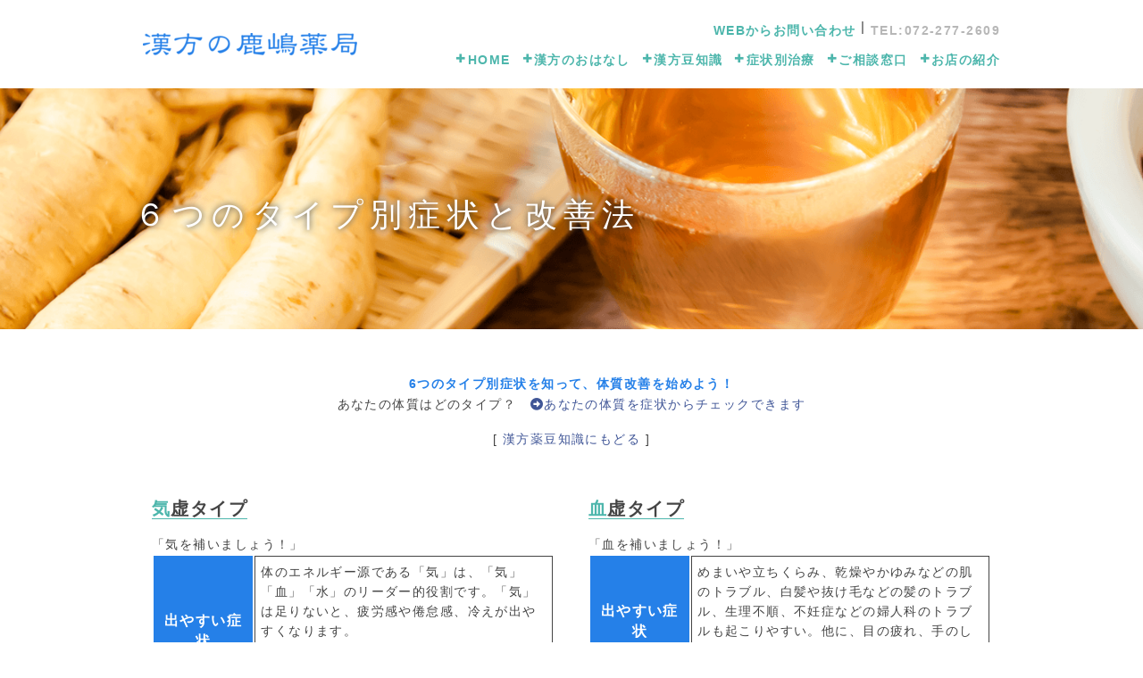

--- FILE ---
content_type: text/html; charset=UTF-8
request_url: https://kanpou-kasima.com/mame/mame03/
body_size: 9440
content:
<!DOCTYPE html>
<html lang="ja" class="no-js">
<head>
	<meta charset="UTF-8">
	<meta name="viewport" content="width=device-width, initial-scale=1">
    <link href="https://use.fontawesome.com/releases/v5.6.1/css/all.css" rel="stylesheet">
	<link rel="profile" href="http://gmpg.org/xfn/11">
		<script>(function(html){html.className = html.className.replace(/\bno-js\b/,'js')})(document.documentElement);</script>
<title>６つのタイプ別症状と改善法 - 鹿嶋薬局</title>

<!-- This site is optimized with the Yoast SEO plugin v11.9 - https://yoast.com/wordpress/plugins/seo/ -->
<link rel="canonical" href="https://kanpou-kasima.com/mame/mame03/" />
<meta property="og:locale" content="ja_JP" />
<meta property="og:type" content="article" />
<meta property="og:title" content="６つのタイプ別症状と改善法 - 鹿嶋薬局" />
<meta property="og:description" content="6つのタイプ別症状を知って、体質改善を始めよう！ あなたの体質はどのタイプ？　あなたの体質を症状からチェックできます [ 漢方薬豆知識にもどる ] 気虚タイプ 「気を補いましょう！」 出やすい症状 体のエネルギー源である &hellip; &quot;６つのタイプ別症状と改善法&quot; の続きを読む" />
<meta property="og:url" content="https://kanpou-kasima.com/mame/mame03/" />
<meta property="og:site_name" content="鹿嶋薬局" />
<meta name="twitter:card" content="summary_large_image" />
<meta name="twitter:description" content="6つのタイプ別症状を知って、体質改善を始めよう！ あなたの体質はどのタイプ？　あなたの体質を症状からチェックできます [ 漢方薬豆知識にもどる ] 気虚タイプ 「気を補いましょう！」 出やすい症状 体のエネルギー源である &hellip; &quot;６つのタイプ別症状と改善法&quot; の続きを読む" />
<meta name="twitter:title" content="６つのタイプ別症状と改善法 - 鹿嶋薬局" />
<script type='application/ld+json' class='yoast-schema-graph yoast-schema-graph--main'>{"@context":"https://schema.org","@graph":[{"@type":"WebSite","@id":"https://kanpou-kasima.com/#website","url":"https://kanpou-kasima.com/","name":"\u9e7f\u5d8b\u85ac\u5c40","potentialAction":{"@type":"SearchAction","target":"https://kanpou-kasima.com/?s={search_term_string}","query-input":"required name=search_term_string"}},{"@type":"WebPage","@id":"https://kanpou-kasima.com/mame/mame03/#webpage","url":"https://kanpou-kasima.com/mame/mame03/","inLanguage":"ja","name":"\uff16\u3064\u306e\u30bf\u30a4\u30d7\u5225\u75c7\u72b6\u3068\u6539\u5584\u6cd5 - \u9e7f\u5d8b\u85ac\u5c40","isPartOf":{"@id":"https://kanpou-kasima.com/#website"},"datePublished":"2020-01-24T01:43:11+09:00","dateModified":"2020-03-17T05:20:05+09:00"}]}</script>
<!-- / Yoast SEO plugin. -->

<link rel='dns-prefetch' href='//ajax.googleapis.com' />
<link rel='dns-prefetch' href='//fonts.googleapis.com' />
<link rel='dns-prefetch' href='//s.w.org' />
<link rel="alternate" type="application/rss+xml" title="鹿嶋薬局 &raquo; フィード" href="https://kanpou-kasima.com/feed/" />
<link rel="alternate" type="application/rss+xml" title="鹿嶋薬局 &raquo; コメントフィード" href="https://kanpou-kasima.com/comments/feed/" />
		<script type="text/javascript">
			window._wpemojiSettings = {"baseUrl":"https:\/\/s.w.org\/images\/core\/emoji\/12.0.0-1\/72x72\/","ext":".png","svgUrl":"https:\/\/s.w.org\/images\/core\/emoji\/12.0.0-1\/svg\/","svgExt":".svg","source":{"concatemoji":"https:\/\/kanpou-kasima.com\/wp-includes\/js\/wp-emoji-release.min.js?ver=5.2.6"}};
			!function(a,b,c){function d(a,b){var c=String.fromCharCode;l.clearRect(0,0,k.width,k.height),l.fillText(c.apply(this,a),0,0);var d=k.toDataURL();l.clearRect(0,0,k.width,k.height),l.fillText(c.apply(this,b),0,0);var e=k.toDataURL();return d===e}function e(a){var b;if(!l||!l.fillText)return!1;switch(l.textBaseline="top",l.font="600 32px Arial",a){case"flag":return!(b=d([55356,56826,55356,56819],[55356,56826,8203,55356,56819]))&&(b=d([55356,57332,56128,56423,56128,56418,56128,56421,56128,56430,56128,56423,56128,56447],[55356,57332,8203,56128,56423,8203,56128,56418,8203,56128,56421,8203,56128,56430,8203,56128,56423,8203,56128,56447]),!b);case"emoji":return b=d([55357,56424,55356,57342,8205,55358,56605,8205,55357,56424,55356,57340],[55357,56424,55356,57342,8203,55358,56605,8203,55357,56424,55356,57340]),!b}return!1}function f(a){var c=b.createElement("script");c.src=a,c.defer=c.type="text/javascript",b.getElementsByTagName("head")[0].appendChild(c)}var g,h,i,j,k=b.createElement("canvas"),l=k.getContext&&k.getContext("2d");for(j=Array("flag","emoji"),c.supports={everything:!0,everythingExceptFlag:!0},i=0;i<j.length;i++)c.supports[j[i]]=e(j[i]),c.supports.everything=c.supports.everything&&c.supports[j[i]],"flag"!==j[i]&&(c.supports.everythingExceptFlag=c.supports.everythingExceptFlag&&c.supports[j[i]]);c.supports.everythingExceptFlag=c.supports.everythingExceptFlag&&!c.supports.flag,c.DOMReady=!1,c.readyCallback=function(){c.DOMReady=!0},c.supports.everything||(h=function(){c.readyCallback()},b.addEventListener?(b.addEventListener("DOMContentLoaded",h,!1),a.addEventListener("load",h,!1)):(a.attachEvent("onload",h),b.attachEvent("onreadystatechange",function(){"complete"===b.readyState&&c.readyCallback()})),g=c.source||{},g.concatemoji?f(g.concatemoji):g.wpemoji&&g.twemoji&&(f(g.twemoji),f(g.wpemoji)))}(window,document,window._wpemojiSettings);
		</script>
		<style type="text/css">
img.wp-smiley,
img.emoji {
	display: inline !important;
	border: none !important;
	box-shadow: none !important;
	height: 1em !important;
	width: 1em !important;
	margin: 0 .07em !important;
	vertical-align: -0.1em !important;
	background: none !important;
	padding: 0 !important;
}
</style>
	<link rel='stylesheet' id='wp-block-library-css'  href='https://kanpou-kasima.com/wp-includes/css/dist/block-library/style.min.css?ver=5.2.6' type='text/css' media='all' />
<link rel='stylesheet' id='html5reset.css-css'  href='https://kanpou-kasima.com/css/html5reset.css' type='text/css' media='all' />
<link rel='stylesheet' id='common.css-css'  href='https://kanpou-kasima.com/css/common.css' type='text/css' media='all' />
<link rel='stylesheet' id='style.css-css'  href='https://kanpou-kasima.com/css/style.css' type='text/css' media='all' />
<link rel='stylesheet' id='dashicons-css'  href='https://kanpou-kasima.com/wp-includes/css/dashicons.min.css?ver=5.2.6' type='text/css' media='all' />
<link rel='stylesheet' id='twentysixteen-fonts-css'  href='https://fonts.googleapis.com/css?family=Merriweather%3A400%2C700%2C900%2C400italic%2C700italic%2C900italic%7CInconsolata%3A400&#038;subset=latin%2Clatin-ext' type='text/css' media='all' />
<link rel='stylesheet' id='genericons-css'  href='https://kanpou-kasima.com/wp-content/themes/twentysixteen/genericons/genericons.css?ver=3.4.1' type='text/css' media='all' />
<link rel='stylesheet' id='twentysixteen-style-css'  href='https://kanpou-kasima.com/wp-content/themes/pagetemp/style.css?ver=5.2.6' type='text/css' media='all' />
<!--[if lt IE 10]>
<link rel='stylesheet' id='twentysixteen-ie-css'  href='https://kanpou-kasima.com/wp-content/themes/twentysixteen/css/ie.css?ver=20160816' type='text/css' media='all' />
<![endif]-->
<!--[if lt IE 9]>
<link rel='stylesheet' id='twentysixteen-ie8-css'  href='https://kanpou-kasima.com/wp-content/themes/twentysixteen/css/ie8.css?ver=20160816' type='text/css' media='all' />
<![endif]-->
<!--[if lt IE 8]>
<link rel='stylesheet' id='twentysixteen-ie7-css'  href='https://kanpou-kasima.com/wp-content/themes/twentysixteen/css/ie7.css?ver=20160816' type='text/css' media='all' />
<![endif]-->
<script type='text/javascript' src='https://ajax.googleapis.com/ajax/libs/jquery/1.12.4/jquery.min.js?ver=5.2.6'></script>
<script type='text/javascript' src='https://kanpou-kasima.com/js/myscript.js?ver=5.2.6'></script>
<!--[if lt IE 9]>
<script type='text/javascript' src='https://kanpou-kasima.com/wp-content/themes/twentysixteen/js/html5.js?ver=3.7.3'></script>
<![endif]-->
<link rel='https://api.w.org/' href='https://kanpou-kasima.com/wp-json/' />
<link rel="EditURI" type="application/rsd+xml" title="RSD" href="https://kanpou-kasima.com/xmlrpc.php?rsd" />
<link rel="wlwmanifest" type="application/wlwmanifest+xml" href="https://kanpou-kasima.com/wp-includes/wlwmanifest.xml" /> 
<meta name="generator" content="WordPress 5.2.6" />
<link rel='shortlink' href='https://kanpou-kasima.com/?p=480' />
<link rel="alternate" type="application/json+oembed" href="https://kanpou-kasima.com/wp-json/oembed/1.0/embed?url=https%3A%2F%2Fkanpou-kasima.com%2Fmame%2Fmame03%2F" />
<link rel="alternate" type="text/xml+oembed" href="https://kanpou-kasima.com/wp-json/oembed/1.0/embed?url=https%3A%2F%2Fkanpou-kasima.com%2Fmame%2Fmame03%2F&#038;format=xml" />
<meta name="generator" content="os-diagnosis-generator" />
<meta name="osdg-id" content="free" />
	<style type="text/css">
		.main-navigation a,
		.fContactTelIcon,
		.hcontact a,
		.newsListTit,
		.newsTitle:first-letter,
		.accessTitle:first-letter,
		.fContactTit:first-letter,
		.titleWrap:first-letter,
		.dashicons-arrow-right-alt:before,
		.hoursTitle,
		.trafficTitle,
		.trafficText01,
		.fNaviInR #menu-footermenu li a,
		#topNews a,
		.iPadTelCont a,
		.main-naviBtn li a,
		.kotei-content table th,
		.headerDisc .btn,
		.nameColor,
        a.page-numbers,
        .post-navigation .meta-nav,
        .searchTitle a,
        .searchTitle:before,
        .fContactNo .dashicons-phone:before,
        .postNewsTit a,
        .entry-content h2.singleTitle:first-letter,
        .searchTit:first-letter,
        .contactPri a
		{
			color:#4db6ac;
		}
		#menu-toggle span,
		.search-submit,
		a:hover .fContactRBox,
        .pagination .next,
        .pagination .prev,
        .pagination:after,
        .pagination:before,
        button
        {
			background-color: #4db6ac;
		}
		.newsTitleIn,
		.accessTitleIn,
		.fContactTitIn,
		.hoursTitle,
		.trafficTitle,
		.title,
		.boxTitle,
        .entry-content h2.singleTitle,
        .privacyTit{
			border-bottom-color: #4db6ac;
		}
		.headerDisc .btn{
			border-color: #4db6ac;
		}
	</style>
	<style type="text/css">
		.iPadTelCont a:hover,
		.hcontact a:hover,
		.main-naviBtn li a:hover,
		.fNaviInR #menu-footermenu li a:hover,
		.newsTitle a:hover span,
		.newsTitle a:hover .dashicons-arrow-right-alt:before,
		#topNews a:hover,
		.headerDisc .btn:hover,
        .pagination a:hover,
        a.page-numbers:hover,
        .post-navigation a:hover .meta-nav,
        .searchTitle a:hover,
        .postNewsTit a:hover,
        .contactPri a:hover
        {
			color:#3181b7;
		}
		
		.headerDisc .btn:hover{
			border-color:#3181b7;
		}
	</style>
</head>

<body class="page-template-default page page-id-480 page-child parent-pageid-300 wp-custom-logo no-sidebar">
<div id="page" class="site">
	<div class="site-inner">
		<a class="skip-link screen-reader-text" href="#content">コンテンツへスキップ</a>

		<header id="masthead" class="site-header" role="banner">
			<div class="site-header-main">
				<div class="site-branding">
					<a href="https://kanpou-kasima.com/" class="custom-logo-link" rel="home"><img width="240" height="25" src="https://kanpou-kasima.com/wp-content/uploads/2019/12/cropped-logo-2.png" class="custom-logo" alt="鹿嶋薬局" /></a>	
				</div><!-- .site-branding -->

									<!--<button id="menu-toggle" class="menu-toggle">メニュー</button>-->
					
					<div id="menu-toggle">
						<div>
							<span></span> <!--この三つの<span>タグがハンバーガーメニューのボーダーです-->
							<span></span>
							<span></span>
						</div>
					</div>
					
					<div class="site-header-menu-Wrap">
						
						<div class="hcontact">
							<p><a href="https://kanpou-kasima.com/contact"><span class="dashicons dashicons-arrow-right-alt2 SHShow"></span>WEBからお問い合わせ</a></p>

															<!-- チェックボックスにチェックが入ってたら（true）だったら表示する-->
								<span class="SHhide">&nbsp;&#124;&nbsp;</span>
								<a href="tel:072-277-2609" class="iPadShow">
								<p><span class="dashicons dashicons-arrow-right-alt2 SHShow"></span>TEL:072-277-2609</p></a>
								<p class="PCShow PCTell">TEL:072-277-2609</p>
														</div>
						<div id="site-header-menu" class="site-header-menu">
															<nav id="site-navigation" class="main-navigation" role="navigation" aria-label="メインメニュー">
									<div class="menu-mainmenu-container"><ul id="menu-mainmenu" class="primary-menu"><li id="menu-item-171" class="menu-item menu-item-type-post_type menu-item-object-page menu-item-home menu-item-171"><a href="https://kanpou-kasima.com/">HOME</a></li>
<li id="menu-item-305" class="menu-item menu-item-type-post_type menu-item-object-page menu-item-305"><a href="https://kanpou-kasima.com/kanpo/">漢方のおはなし</a></li>
<li id="menu-item-304" class="menu-item menu-item-type-post_type menu-item-object-page current-page-ancestor menu-item-304"><a href="https://kanpou-kasima.com/mame/">漢方豆知識</a></li>
<li id="menu-item-272" class="menu-item menu-item-type-post_type menu-item-object-page menu-item-272"><a href="https://kanpou-kasima.com/treatment/">症状別治療</a></li>
<li id="menu-item-280" class="menu-item menu-item-type-post_type menu-item-object-page menu-item-280"><a href="https://kanpou-kasima.com/contact/">ご相談窓口</a></li>
<li id="menu-item-273" class="menu-item menu-item-type-post_type menu-item-object-page menu-item-273"><a href="https://kanpou-kasima.com/about/">お店の紹介</a></li>
</ul></div>								</nav><!-- .main-navigation -->
													</div><!-- .site-header-menu -->
					</div>
							</div><!-- .site-header-main -->

			            <!--
                        -->
			
		</header><!-- .site-header -->

		<div id="content" class="site-content">

<div id="primary" class="content-area">
		<div class="contentBox kosou-contTit mame">
			<div class="headerTitWrap">
				<h1 class="header-title">６つのタイプ別症状と改善法</h1>			</div>
		</div>
		

	<main id="main" class="site-main" role="main">
		<!--<p class="sakuseichuu">作成中です</p>-->
			
<article id="post-480" class="post-480 page type-page status-publish hentry">
	<div class="kotei-content">
		<section class="mameKasou">
    <p class="highlight blue">6つのタイプ別症状を知って、体質改善を始めよう！</p>
    <p>あなたの体質はどのタイプ？　<a href=""><i class="fas fa-arrow-alt-circle-right"></i>あなたの体質を症状からチェックできます</a></p>
    <p class="mame03Back">[ <a href="../">漢方薬豆知識にもどる</a> ]</p>
</section>
<section class="mameKasou mame03">
    <article>
	    <div class="titleWrap">
	        <span class="title">気虚タイプ</span>
	    </div>
	        <div class="treatmentTableWrap">
	            <table id="mameTable">
	               <caption>「気を補いましょう！」</caption>
	                <tr>
	                    <th>出やすい症状</th>
	                    <td>
	                        <p>体のエネルギー源である「気」は、「気」「血」「水」のリーダー的役割です。「気」は足りないと、疲労感や倦怠感、冷えが出やすくなります。<br>他にも、風邪をひきやすい、食欲不振、胃もたれ、軟便、下痢などの症状も。 花粉症などのアレルギー症状も現れやすいです。</p>
	                    </td>
	                </tr>
	                <tr>
	                    <th>舌の状態</th>
	                    <td>
	                        <p>全体的に淡い色。厚く、はれぼったい感じ。舌の縁に歯の跡が波打つようについていることがある。</p>
	                    </td>
	                </tr>
	                <tr>
	                    <th>おすすめの食材</th>
	                    <td>
	                        <p>牛肉、鶏肉、うなぎ、鶏卵、えび、もち米、山芋、かぼちゃ、玉ねぎ、<br>にんにく、ねぎ、生姜、豆、納豆、きのこ、栗、りんご、<br>ほうじ茶、紅茶、緑茶など。</p>
	                    </td>
	                </tr>
	                <tr>
	                    <th>避けたり、<br>ひかえたい食材</th>
	                    <td>
	                        <p>冷たいもの、生もの、脂っぽいもの、チョコレート、刺激の強い食材（唐辛子、わさびなど）</p>
	                    </td>
	                </tr>
	                <tr>
	                    <th>おすすめ漢方薬<br>健康食品</th>
	                    <td>
	                        <p>冷たいもの、生もの、衛益顆粒　婦宝当帰膠　香砂六君子　心脾顆粒　補中益気丸　シベリア人参茶（★健康食品）、チョコレート、刺激の強い食材（唐辛子、わさびなど）</p>
	                    </td>
	                </tr>
	            </table>
	        </div>
	</article>
    <article>
	    <div class="titleWrap">
	        <span class="title">血虚タイプ</span>
	    </div>
	        <div class="treatmentTableWrap">
	            <table id="mameTable">
	               <caption>「血を補いましょう！」</caption>
	                <tr>
	                    <th>出やすい症状</th>
	                    <td>
	                        <p>めまいや立ちくらみ、乾燥やかゆみなどの肌のトラブル、白髪や抜け毛などの髪のトラブル、生理不順、不妊症などの婦人科のトラブルも起こりやすい。他に、目の疲れ、手のしびれ、不眠、息切れ、不整脈などの心臓疾患も現れやすくなる。</p>
	                    </td>
	                </tr>
	                <tr>
	                    <th>舌の状態</th>
	                    <td>
	                        <p>他の体質にくらべて小さい。全体的に淡い色。舌の苔はうっすら。</p>
	                    </td>
	                </tr>
	                <tr>
	                    <th>おすすめの食材</th>
	                    <td>
	                        <p>レバー、豚肉、烏骨鶏（または地鶏）、うずら卵、黒米、黒豆、プルーンなどの黒色の食材。人参、トマト、なつめなどの赤色の食材。かき、レバー、ほうれん草などの補血食材。ほうじ茶、紅茶など。</p>
	                    </td>
	                </tr>
	                <tr>
	                    <th>避けたり、<br>ひかえたい食材</th>
	                    <td>
	                        <p>冷たいもの、生もの、脂っぽいもの、チョコレート、甘いもの、刺激の強い食材（唐辛子、わさびなど）を摂り過ぎない。</p>
	                    </td>
	                </tr>
	                <tr>
	                    <th>おすすめ漢方薬<br>健康食品</th>
	                    <td>
	                        <p>婦宝当帰膠　加味逍遥散　星火逍遥丸　シベリア人参茶（★健康食品）　竜眼肉（★健康食品）</p>
	                    </td>
	                </tr>
	            </table>
	        </div>
	</article>
    <article>
	    <div class="titleWrap">
	        <span class="title">陰虚タイプ</span>
	    </div>
	        <div class="treatmentTableWrap">
	            <table id="mameTable">
	               <caption>「潤いを与えましょう！」</caption>
	                <tr>
	                    <th>出やすい症状</th>
	                    <td>
	                        <p>「水分」が不足している状態。体に潤いがなくなり、余計な熱が生じ、のぼせやすくなる。更年期は陰虚に傾きやすく、のぼせ、ほてり、めまい、耳鳴り、寝汗、生理不順などの更年期症状は、陰虚体質の症状とぴったり重なります。また、肌の乾燥、から咳、乾燥便、口渇、微熱などの乾燥症状もあります。</p>
	                    </td>
	                </tr>
	                <tr>
	                    <th>舌の状態</th>
	                    <td>
	                        <p>	全体的に赤い。舌の苔は少ない、またはほとんどない。<br>舌の表面に裂紋（裂け目）があることも。</p>
	                    </td>
	                </tr>
	                <tr>
	                    <th>おすすめの食材</th>
	                    <td>
	                        <p>	豚肉、鴨肉、鶏肉、すっぽん、はまぐり、あわび、黒米、豆乳、豆腐、<br>れんこん、きゅうり、トマト、ゆり根、ごま、白きくらげ、梨、ライチ、レモン、<br>メロン、ミント茶、緑茶、菊花茶など。</p>
	                    </td>
	                </tr>
	                <tr>
	                    <th>避けたり、<br>ひかえたい食材</th>
	                    <td>
	                        <p>香辛料、薬味野菜、冷たいもの</p>
	                    </td>
	                </tr>
	                <tr>
	                    <th>おすすめ漢方薬<br>健康食品</th>
	                    <td>
	                        <p>海馬補腎丸　知柏壮健丸　天王補心丹　杞菊地黄丸　牛車腎気丸</p>
	                    </td>
	                </tr>
	            </table>
	        </div>
	</article>
    <article>
	    <div class="titleWrap">
	        <span class="title">気滞タイプ</span>
	    </div>
	        <div class="treatmentTableWrap">
	            <table id="mameTable">
	               <caption>「"気"の流れをよくしましょう！」</caption>
	                <tr>
	                    <th>出やすい症状</th>
	                    <td>
	                        <p>「気」の巡りが悪い状態。自律神経のコントロールがうまくいかず、精神的に不安定。イライラ、怒りっぽい、憂鬱、不安、落ち込みやすいなどの症状が出やすい。他に、胃やお腹や脇腹が張る、ガスやゲップが多い。高血圧などの症状、生理不順や月経前症候群など。</p>
	                    </td>
	                </tr>
	                <tr>
	                    <th>舌の状態</th>
	                    <td>
	                        <p>両側が赤い。中央に白、または黄色の舌苔がある。</p>
	                    </td>
	                </tr>
	                <tr>
	                    <th>おすすめの食材</th>
	                    <td>
	                        <p>レバー、いか、あさり、しじみ、発芽玄米、香り野菜（セロリ、せり、三つ葉、ミントなど）、ゆり根、苦うり、陳皮、クコの実、菊花、かんきつ類、ミント茶、ジャスミン茶、バラ茶、ラベンダー茶など。</p>
	                    </td>
	                </tr>
	                <tr>
	                    <th>避けたり、<br>ひかえたい食材</th>
	                    <td>
	                        <p>味の濃いもの。イライラ、頭痛がある時は辛み、ガスやゲップの多い時は芋類、豆類。</p>
	                    </td>
	                </tr>
	                <tr>
	                    <th>おすすめ漢方薬<br>健康食品</th>
	                    <td>
	                        <p>星火逍遥丸　開気丸　加味逍遥散　シベリア人参茶（★健康食品）</p>
	                    </td>
	                </tr>
	            </table>
	        </div>
	</article>
    <article>
	    <div class="titleWrap">
	        <span class="title">お血タイプ</span>
	    </div>
	        <div class="treatmentTableWrap">
	            <table id="mameTable">
	               <caption>「"血"の巡りをよくしましょう！」</caption>
	                <tr>
	                    <th>出やすい症状</th>
	                    <td>
	                        <p>	「血」の巡りが悪いと、皮膚、間接、体の末端に栄養が運ばれず、新陳代謝が低下します。顔、唇、歯茎の色が暗く、シミ、そばかすが多い。肩こり、関節痛、頭痛があり、子宮内膜症、子宮筋腫になりやすく、生理痛が重く、レバー状のかたまりが混じることも。</p>
	                    </td>
	                </tr>
	                <tr>
	                    <th>舌の状態</th>
	                    <td>
	                        <p>暗く紫っぽい色。黒いシミのような斑点があることも。<br>舌裏の2本の静脈が太く長く浮き出ることがある。</p>
	                    </td>
	                </tr>
	                <tr>
	                    <th>おすすめの食材</th>
	                    <td>
	                        <p>いわし、さんまなどの青魚、かに、どじょう、玄米、玉ねぎ、にんにく、らっきょう、<br>にら、ねぎ、生姜、黒きくらげ、シナモン、サフラン、黒酢、桃、うこん茶、<br>紅花茶、バラ茶、シナモン茶など。</p>
	                    </td>
	                </tr>
	                <tr>
	                    <th>避けたり、<br>ひかえたい食材</th>
	                    <td>
	                        <p>脂肪、とくに肉の脂身、バター、甘いもの、塩辛いもの、味の濃いもの、冷たい飲み物、アイスなど。</p>
	                    </td>
	                </tr>
	                <tr>
	                    <th>おすすめ漢方薬<br>健康食品</th>
	                    <td>
	                        <p>冠元顆粒　きゅう帰調血飲　恵賜　吉祥蘇霊廣（★健康食品）</p>
	                    </td>
	                </tr>
	            </table>
	        </div>
	</article>
    <article>
	    <div class="titleWrap">
	        <span class="title">痰湿タイプ</span>
	    </div>
	        <div class="treatmentTableWrap">
	            <table id="mameTable">
	               <caption>「"水"のハケをよくしましょう！」</caption>
	                <tr>
	                    <th>出やすい症状</th>
	                    <td>
	                        <p>新陳代謝が悪く、余分な水分が溜りやすい。溜った老廃物「痰湿」が外に出ようとするため、ニキビ、吹出物、痰、おりものが増える。肥満または水太り、だるさ、吐き気、めまい、むくみがある。高脂血症、糖尿病にもなりやすい。熱がこもる熱タイプと、体が冷えている寒タイプがある。</p>
	                    </td>
	                </tr>
	                <tr>
	                    <th>舌の状態</th>
	                    <td>
	                        <p>	厚いベトベトした舌苔がある。<br>熱タイプは黄色い舌苔、寒タイプは、白い舌苔。</p>
	                    </td>
	                </tr>
	                <tr>
	                    <th>おすすめの食材</th>
	                    <td>
	                        <p>	玄米、はと麦、海藻、きのこ、たけのこ、根菜（ごぼう、だいこんなど）、アスパラガス、かぼちゃ、こんにゃく、緑豆、緑豆春雨、バナナ、さんざし、ウーロン茶、プーアール茶、はと麦茶、岩茶など。</p>
	                    </td>
	                </tr>
	                <tr>
	                    <th>避けたり、<br>ひかえたい食材</th>
	                    <td>
	                        <p>肉類、卵黄、魚卵、脂っぽいもの、味の濃いもの、炭酸飲料、水分（とくに冷たい飲み物に注意）</p>
	                    </td>
	                </tr>
	                <tr>
	                    <th>おすすめ漢方薬<br>健康食品</th>
	                    <td>
	                        <p>星火温胆湯　防風通聖散　三爽茶（★健康食品）</p>
	                    </td>
	                </tr>
	            </table>
	        </div>
	</article>
</section>	</div><!-- .entry-content -->

	
</article><!-- #post-## -->

	</main><!-- .site-main -->

	
</div><!-- .content-area -->


		</div><!-- .site-content -->

		<footer id="colophon" class="site-footer" role="contentinfo">
			<div class="fContactWrap">
				<div class="fContact">
					<div class="fContactTit"><span class="fContactTitIn">お問い合わせ</span></div>
					<div class="fContactBoxWrap">
						<div class="fContactLBox">
							 <!-- チェックボックスにチェックが入ってたら（true）だったら表示する-->
								<div class="fContactNo">
								<p><span class="dashicons dashicons-phone"></span>072-277-2609</p> <!-- 変数＋キーで呼び出す-->
								</div>
				                                        
						</div>
						<a href="https://kanpou-kasima.com/contact">
							<div class="fContactRBox">
								<p>WEBからのお問い合わせ</p>
							</div>
						</a>
					</div>
				</div>
			</div>
            <div class="kanpoLink">
					<div class="fContactTit"><span class="fContactTitIn">参考リンク</span></div>
                <div class="kanpoLinkWrap">
                    <p><a href="https://www.iskra.co.jp/" target="_blank">
                        <img src="https://kanpou-kasima.com/img/logo/iskra.png">イスクラ産業株式会社
                        </a></p>
                    <p><a href="https://www.ekenkoshop.jp/" target="_blank">
                        <img src="https://kanpou-kasima.com/img/logo/ekenko.png">e健康ショップ
                        </a></p>
                    <p><a href="https://chuiyaku.or.jp/" target="_blank">
                        <img src="https://kanpou-kasima.com/img/logo/chuiyaku.png">日本中医薬研究会
                        </a></p>
                </div>
            </div>
			<div class="fNaviWrap">
				<div class="fNavi">
					<div class="fNaviInL">
						<a href="https://kanpou-kasima.com/" class="custom-logo-link" rel="home"><img width="240" height="25" src="https://kanpou-kasima.com/wp-content/uploads/2019/12/cropped-logo-2.png" class="custom-logo" alt="鹿嶋薬局" /></a>					</div>
					<div class="fNaviInR">
						<div class="menu-footermenu-container"><ul id="menu-footermenu" class="menu"><li id="menu-item-139" class="menu-item menu-item-type-post_type menu-item-object-page menu-item-home menu-item-139"><a href="https://kanpou-kasima.com/">HOME</a></li>
<li id="menu-item-303" class="menu-item menu-item-type-post_type menu-item-object-page menu-item-303"><a href="https://kanpou-kasima.com/kanpo/">漢方のおはなし</a></li>
<li id="menu-item-302" class="menu-item menu-item-type-post_type menu-item-object-page current-page-ancestor menu-item-302"><a href="https://kanpou-kasima.com/mame/">漢方豆知識</a></li>
<li id="menu-item-269" class="menu-item menu-item-type-post_type menu-item-object-page menu-item-269"><a href="https://kanpou-kasima.com/treatment/">症状別治療</a></li>
<li id="menu-item-290" class="menu-item menu-item-type-post_type menu-item-object-page menu-item-290"><a href="https://kanpou-kasima.com/contact/">ご相談窓口</a></li>
<li id="menu-item-137" class="menu-item menu-item-type-post_type menu-item-object-page menu-item-137"><a href="https://kanpou-kasima.com/about/">お店の紹介</a></li>
</ul></div>					</div>
				</div>
			</div>


			<div class="site-info">
				<small>Copyright (c)&nbsp;
											Kashima-kanpo										&nbsp;All Rights Reserved.</small><br>
                このサイトに掲載されている記事・写真・図表などの無断転載を禁じます。
			</div><!-- .site-info -->
		</footer><!-- .site-footer -->
	</div><!-- .site-inner -->
</div><!-- .site -->

<script type='text/javascript' src='https://kanpou-kasima.com/wp-content/themes/twentysixteen/js/skip-link-focus-fix.js?ver=20160816'></script>
<script type='text/javascript'>
/* <![CDATA[ */
var screenReaderText = {"expand":"\u30b5\u30d6\u30e1\u30cb\u30e5\u30fc\u3092\u5c55\u958b","collapse":"\u30b5\u30d6\u30e1\u30cb\u30e5\u30fc\u3092\u9589\u3058\u308b"};
/* ]]> */
</script>
<script type='text/javascript' src='https://kanpou-kasima.com/wp-content/themes/twentysixteen/js/functions.js?ver=20160816'></script>
<script type='text/javascript' src='https://kanpou-kasima.com/wp-includes/js/wp-embed.min.js?ver=5.2.6'></script>
</body>
</html>


--- FILE ---
content_type: text/css
request_url: https://kanpou-kasima.com/css/common.css
body_size: 1058
content:
@charset "utf-8";

/* PADDING
------------------------------------------------------------*/
.pt0   {padding-top: 0     !important;}
.pt5   {padding-top: 5px   !important;}
.pt10  {padding-top: 10px  !important;}
.pt15  {padding-top: 15px  !important;}
.pt20  {padding-top: 20px  !important;}
.pt25  {padding-top: 25px  !important;}
.pt30  {padding-top: 30px  !important;}
.pt35  {padding-top: 35px  !important;}
.pt38  {padding-top: 38px  !important;}
.pt40  {padding-top: 40px  !important;}
.pt45  {padding-top: 45px  !important;}
.pt50  {padding-top: 50px  !important;}
.pt55  {padding-top: 55px  !important;}
.pt60  {padding-top: 60px  !important;}
.pt65  {padding-top: 65px  !important;}
.pt70  {padding-top: 70px  !important;}
.pt75  {padding-top: 75px  !important;}
.pt80  {padding-top: 80px  !important;}
.pt85  {padding-top: 85px  !important;}
.pt90  {padding-top: 90px  !important;}
.pt95  {padding-top: 95px  !important;}
.pt100 {padding-top: 100px !important;}
.pt101 {padding-top: 101px !important;}
.pt105 {padding-top: 105px !important;}
.pt110 {padding-top: 110px !important;}
.pt115 {padding-top: 115px !important;}
.pt120 {padding-top: 120px !important;}
.pt125 {padding-top: 125px !important;}
.pt130 {padding-top: 130px !important;}
.pt135 {padding-top: 135px !important;}
.pt140 {padding-top: 140px !important;}
.pt145 {padding-top: 145px !important;}
.pt150 {padding-top: 150px !important;}

.pr0   {padding-right: 0     !important;}
.pr5   {padding-right: 5px   !important;}
.pr7   {padding-right: 7px   !important;}
.pr10  {padding-right: 10px  !important;}
.pr15  {padding-right: 15px  !important;}
.pr20  {padding-right: 20px  !important;}
.pr25  {padding-right: 25px  !important;}
.pr30  {padding-right: 30px  !important;}
.pr35  {padding-right: 35px  !important;}
.pr40  {padding-right: 40px  !important;}
.pr45  {padding-right: 45px  !important;}
.pr50  {padding-right: 50px  !important;}
.pr55  {padding-right: 55px  !important;}
.pr60  {padding-right: 60px  !important;}
.pr65  {padding-right: 65px  !important;}
.pr70  {padding-right: 70px  !important;}
.pr75  {padding-right: 75px  !important;}
.pr80  {padding-right: 80px  !important;}
.pr85  {padding-right: 85px  !important;}
.pr90  {padding-right: 90px  !important;}
.pr95  {padding-right: 95px  !important;}
.pr100 {padding-right: 100px !important;}
.pr105 {padding-right: 105px !important;}
.pr110 {padding-right: 110px !important;}
.pr115 {padding-right: 115px !important;}
.pr120 {padding-right: 120px !important;}
.pr125 {padding-right: 125px !important;}
.pr130 {padding-right: 130px !important;}
.pr135 {padding-right: 135px !important;}
.pr140 {padding-right: 140px !important;}
.pr145 {padding-right: 145px !important;}
.pr150 {padding-right: 150px !important;}

.pb0   {padding-bottom: 0     !important;}
.pb5   {padding-bottom: 5px   !important;}
.pb10  {padding-bottom: 10px  !important;}
.pb15  {padding-bottom: 15px  !important;}
.pb20  {padding-bottom: 20px  !important;}
.pb25  {padding-bottom: 25px  !important;}
.pb30  {padding-bottom: 30px  !important;}
.pb35  {padding-bottom: 35px  !important;}
.pb40  {padding-bottom: 40px  !important;}
.pb45  {padding-bottom: 45px  !important;}
.pb50  {padding-bottom: 50px  !important;}
.pb55  {padding-bottom: 55px  !important;}
.pb60  {padding-bottom: 60px  !important;}
.pb65  {padding-bottom: 65px  !important;}
.pb70  {padding-bottom: 70px  !important;}
.pb75  {padding-bottom: 75px  !important;}
.pb80  {padding-bottom: 80px  !important;}
.pb85  {padding-bottom: 85px  !important;}
.pb90  {padding-bottom: 90px  !important;}
.pb95  {padding-bottom: 95px  !important;}
.pb100 {padding-bottom: 100px !important;}
.pb105 {padding-bottom: 105px !important;}
.pb110 {padding-bottom: 110px !important;}
.pb115 {padding-bottom: 115px !important;}
.pb120 {padding-bottom: 120px !important;}
.pb125 {padding-bottom: 125px !important;}
.pb130 {padding-bottom: 130px !important;}
.pb135 {padding-bottom: 135px !important;}
.pb140 {padding-bottom: 140px !important;}
.pb145 {padding-bottom: 145px !important;}
.pb150 {padding-bottom: 150px !important;}

.pl0   {padding-left: 0     !important;}
.pl5   {padding-left: 5px   !important;}
.pl10  {padding-left: 10px  !important;}
.pl15  {padding-left: 15px  !important;}
.pl20  {padding-left: 20px  !important;}
.pl25  {padding-left: 25px  !important;}
.pl30  {padding-left: 30px  !important;}
.pl35  {padding-left: 35px  !important;}
.pl40  {padding-left: 40px  !important;}
.pl45  {padding-left: 45px  !important;}
.pl50  {padding-left: 50px  !important;}
.pl55  {padding-left: 55px  !important;}
.pl60  {padding-left: 60px  !important;}
.pl65  {padding-left: 65px  !important;}
.pl70  {padding-left: 70px  !important;}
.pl75  {padding-left: 75px  !important;}
.pl80  {padding-left: 80px  !important;}
.pl85  {padding-left: 85px  !important;}
.pl90  {padding-left: 90px  !important;}
.pl95  {padding-left: 95px  !important;}
.pl100 {padding-left: 100px !important;}
.pl105 {padding-left: 105px !important;}
.pl110 {padding-left: 110px !important;}
.pl115 {padding-left: 115px !important;}
.pl120 {padding-left: 120px !important;}
.pl125 {padding-left: 125px !important;}
.pl130 {padding-left: 130px !important;}
.pl135 {padding-left: 135px !important;}
.pl140 {padding-left: 140px !important;}
.pl145 {padding-left: 145px !important;}
.pl150 {padding-left: 150px !important;}

/* MARGIN
------------------------------------------------------------*/
.mt0   {margin-top: 0     !important;}
.mt1   {margin-top: 1px   !important;}
.mt2   {margin-top: 2px   !important;}
.mt5   {margin-top: 5px   !important;}
.mt10  {margin-top: 10px  !important;}
.mt15  {margin-top: 15px  !important;}
.mt20  {margin-top: 20px  !important;}
.mt25  {margin-top: 25px  !important;}
.mt30  {margin-top: 30px  !important;}
.mt35  {margin-top: 35px  !important;}
.mt40  {margin-top: 40px  !important;}
.mt41  {margin-top: 41px  !important;}
.mt45  {margin-top: 45px  !important;}
.mt50  {margin-top: 50px  !important;}
.mt55  {margin-top: 55px  !important;}
.mt60  {margin-top: 60px  !important;}
.mt65  {margin-top: 65px  !important;}
.mt70  {margin-top: 70px  !important;}
.mt75  {margin-top: 75px  !important;}
.mt80  {margin-top: 80px  !important;}
.mt85  {margin-top: 85px  !important;}
.mt90  {margin-top: 90px  !important;}
.mt95  {margin-top: 95px  !important;}
.mt100 {margin-top: 100px !important;}
.mt105 {margin-top: 105px !important;}
.mt110 {margin-top: 110px !important;}
.mt115 {margin-top: 115px !important;}
.mt120 {margin-top: 120px !important;}
.mt125 {margin-top: 125px !important;}
.mt130 {margin-top: 130px !important;}
.mt135 {margin-top: 135px !important;}
.mt140 {margin-top: 140px !important;}
.mt145 {margin-top: 145px !important;}
.mt150 {margin-top: 150px !important;}

.mr0   {margin-right: 0     !important;}
.mr3   {margin-right: 3px   !important;}
.mr5   {margin-right: 5px   !important;}
.mr10  {margin-right: 10px  !important;}
.mr15  {margin-right: 15px  !important;}
.mr20  {margin-right: 20px  !important;}
.mr25  {margin-right: 25px  !important;}
.mr30  {margin-right: 30px  !important;}
.mr35  {margin-right: 35px  !important;}
.mr40  {margin-right: 40px  !important;}
.mr45  {margin-right: 45px  !important;}
.mr50  {margin-right: 50px  !important;}
.mr55  {margin-right: 55px  !important;}
.mr60  {margin-right: 60px  !important;}
.mr65  {margin-right: 65px  !important;}
.mr70  {margin-right: 70px  !important;}
.mr75  {margin-right: 75px  !important;}
.mr80  {margin-right: 80px  !important;}
.mr85  {margin-right: 85px  !important;}
.mr90  {margin-right: 90px  !important;}
.mr95  {margin-right: 95px  !important;}
.mr100 {margin-right: 100px !important;}
.mr105 {margin-right: 105px !important;}
.mr110 {margin-right: 110px !important;}
.mr115 {margin-right: 115px !important;}
.mr120 {margin-right: 120px !important;}
.mr125 {margin-right: 125px !important;}
.mr130 {margin-right: 130px !important;}
.mr135 {margin-right: 135px !important;}
.mr140 {margin-right: 140px !important;}
.mr145 {margin-right: 145px !important;}
.mr150 {margin-right: 150px !important;}

.mb0   {margin-bottom: 0     !important;}
.mb5   {margin-bottom: 5px   !important;}
.mb6   {margin-bottom: 6px   !important;}
.mb10  {margin-bottom: 10px  !important;}
.mb13  {margin-bottom: 13px  !important;}
.mb15  {margin-bottom: 15px  !important;}
.mb20  {margin-bottom: 20px  !important;}
.mb25  {margin-bottom: 25px  !important;}
.mb30  {margin-bottom: 30px  !important;}
.mb35  {margin-bottom: 35px  !important;}
.mb40  {margin-bottom: 40px  !important;}
.mb45  {margin-bottom: 45px  !important;}
.mb50  {margin-bottom: 50px  !important;}
.mb55  {margin-bottom: 55px  !important;}
.mb60  {margin-bottom: 60px  !important;}
.mb65  {margin-bottom: 65px  !important;}
.mb70  {margin-bottom: 70px  !important;}
.mb75  {margin-bottom: 75px  !important;}
.mb80  {margin-bottom: 80px  !important;}
.mb85  {margin-bottom: 85px  !important;}
.mb90  {margin-bottom: 90px  !important;}
.mb95  {margin-bottom: 95px  !important;}
.mb100 {margin-bottom: 100px !important;}
.mb105 {margin-bottom: 105px !important;}
.mb110 {margin-bottom: 110px !important;}
.mb115 {margin-bottom: 115px !important;}
.mb120 {margin-bottom: 120px !important;}
.mb125 {margin-bottom: 125px !important;}
.mb130 {margin-bottom: 130px !important;}
.mb135 {margin-bottom: 135px !important;}
.mb140 {margin-bottom: 140px !important;}
.mb145 {margin-bottom: 145px !important;}
.mb150 {margin-bottom: 150px !important;}

.ml0   {margin-left: 0     !important;}
.ml5   {margin-left: 5px   !important;}
.ml10  {margin-left: 10px  !important;}
.ml15  {margin-left: 15px  !important;}
.ml20  {margin-left: 20px  !important;}
.ml25  {margin-left: 25px  !important;}
.ml30  {margin-left: 30px  !important;}
.ml35  {margin-left: 35px  !important;}
.ml40  {margin-left: 40px  !important;}
.ml45  {margin-left: 45px  !important;}
.ml50  {margin-left: 50px  !important;}
.ml55  {margin-left: 55px  !important;}
.ml60  {margin-left: 60px  !important;}
.ml65  {margin-left: 65px  !important;}
.ml70  {margin-left: 70px  !important;}
.ml75  {margin-left: 75px  !important;}
.ml80  {margin-left: 80px  !important;}
.ml85  {margin-left: 85px  !important;}
.ml90  {margin-left: 90px  !important;}
.ml95  {margin-left: 95px  !important;}
.ml100 {margin-left: 100px !important;}
.ml105 {margin-left: 105px !important;}
.ml110 {margin-left: 110px !important;}
.ml115 {margin-left: 115px !important;}
.ml120 {margin-left: 120px !important;}
.ml125 {margin-left: 125px !important;}
.ml130 {margin-left: 130px !important;}
.ml135 {margin-left: 135px !important;}
.ml140 {margin-left: 140px !important;}
.ml145 {margin-left: 145px !important;}
.ml150 {margin-left: 150px !important;}

/* FLOAT
------------------------------------------------------------*/
.Fright {float:right;}
.Fleft {float:left;}

/* フォント
------------------------------------------------------------*/
.textR {text-align:right !important;}
.textL {text-align:left !important;}
.textC {text-align:center !important;}

.bold {font-weight:bold !important;}
.red {color:#FF0000 !important;}

/* clearfix
---------------------------------------------------- */
.clearfix:after,
.excerptContent:after,
.entryContent:after {
	content: ".";
	display: block;
	height: 0;
	clear: both;
	visibility: hidden;
}

.clearfix,
.excerptContent,
.entryContent {
	zoom:1;
}

--- FILE ---
content_type: text/css
request_url: https://kanpou-kasima.com/css/style.css
body_size: 7125
content:
@charset "utf-8";

@import url('../wp-content/themes/twentysixteen/style.css');
@import url('kashima.css');

/* reset
------------------------------------------- */
.site{
	margin:0;
}

.site-inner{
	background-color:rgba(255,255,255,.9);
	margin:0 auto;
	max-width: 100%!important;
}

.site-header{
	padding:0;
	position: relative;
}

.site-content{
	padding:0;
	text-align: center;
	margin: 0 auto;
}

body:not(.custom-background-image).admin-bar:before {
	top: 0;
}

.entry-content a{
	-webkit-box-shadow: none;
	box-shadow: none;
}

/* BASE
---------------------------------------------------- */
html {
	max-width:100%;
	overflow-x : hidden;/*横スクロール禁止*/
	overflow-y : auto;
}

body, div, h1, h2, h3, h4, h5, h6, p, address, dl, dt, dd, ul, ol, li, img, pre {
	font-size:98.5%;
	margin:0;
	padding:0;
	letter-spacing:0.1em;
	line-height: 1.6em;
}

body {
	font-family:"メイリオ","Meiryo","ＭＳ Ｐゴシック","Hiragino Kaku Gothic Pro","ヒラギノ角ゴ Pro W3",sans-serif;
	background-color:#fff;
	color:#444;
	word-wrap:break-word;/* 必要に応じて単語の途中で改行する ie firefox対応 */
	overflow-wrap:break-word;/* 必要に応じて単語の途中で改行する */
	/*▼▼SPの際挿入iPhone用(Google Chrome、Safari)▼▼*/
	-webkit-text-size-adjust:100%;
	/*▼▼SPの際挿入Androind用(IE)▼▼*/
	-ms-text-size-adjust:100%;
	-moz-text-size-adjust:100%;
	text-size-adjust:100%;/* スマホの縦向き横向きの文字サイズが自動調整になっているのを固定させる */
	overflow-x : hidden;/*横スクロール禁止*/
	overflow-y : auto;
}

.archive,form{
    color: #444;
}

a {
	-webkit-box-shadow:none;
	box-shadow:none;
	color: #405697;
	-webkit-transition: 1.0s ;
	-webkit-transition: 0.75s ;
	-webkit-transition: 0.65s ;
	-webkit-transition: 0.7s ;
	transition: 0.7s ;
}

a:hover{
	opacity:.8;
}

a, *:focus, a:hover, a:focus{
	outline:none;
}

/* webfont
---------------------------------------------------- */


/* webfont end
---------------------------------------------------- */

div, table {
    line-height:1.6;
}

table {
	border-collapse:collapse;
	border-spacing:0;
	empty-cells:show;
}

img {
	vertical-align:bottom;
	border:none;
}

ul,li {
	list-style:none;
	text-decoration:none;
}

input,
textarea,
button {
	font-size:100%;
	font-family:inherit;
}

textarea {
    resize:vertical;
}

a img {
	margin:0;
	padding:0;
}

#Docbody {
    overflow:hidden;
}

.site-main{
    text-align: center;
    margin: 0 auto;
}


/* Common Width
---------------------------------------------------- */
.headerInner,
.headerInnerPC,
.content,
.mainImg,
.archiveListInner,
.archiveHomeSttl,
.etcAreaInner,
#footerInner,
.site-header-main{
	max-width:980px;
	width:100%;
	margin:0 auto;
}

/* reset
------------------------------------------- */
@media screen and (min-width: 44.375em) {
	body:not(.custom-background-image):before,
	body:not(.custom-background-image):after{
	height: 0;
	}
}

/* reset　end
------------------------------------------- */


/*** Toggle Button
-------------------------------------------***/
#menu-toggle {
	display: none;
	position:absolute;/*to body*/
	right:10px;
	top:20px;
	width:30px;
	height:25px;
	cursor:pointer
}

#menu-toggle div {
    position: relative;
}

#menu-toggle span {
    position: absolute;
    height: 4px;
    width: 100%;
    background: #ffffff;
    -webkit-transition: .35s ease-in-out;
    transition: .35s ease-in-out;
}

#menu-toggle span:nth-child(1) {
    top: 0px;
}

#menu-toggle span:nth-child(2) {
    top: 11px;
}

#menu-toggle span:nth-child(3) {
    top: 22px;
}

.openL span{
	-webkit-transform: rotate(315deg);
	transform: rotate(315deg);
}

.open span:nth-child(1) {
	top: 11px!important;
	-webkit-transform: rotate(315deg);
	transform: rotate(315deg);
}

.open span:nth-child(2) {
	width: 0;
	left: 50%;
	display: none;
}

.open span:nth-child(3) {
	top: 11px!important;
	-webkit-transform: rotate(-315deg);
	transform: rotate(-315deg);
}


/* Toggle Button end
-------------------------------------------*/


/* header
-------------------------------------------*/
.site-branding{
	margin-right: 0;
	padding-left: 10px;
}

.header-image{
	margin-top: 0;
	max-height: 650px;
	overflow: hidden;
	position: relative;
}

.header-image img{
	width: 100%;
}

.main-copy{
	position: absolute;
	top: 0;
	left: 0;
	z-index: 800;
	width: 100%;
	height: calc(100% - 150px);
	display: flex;
	justify-content: center;
	align-items: center;
	color: #fff;
	font-size: 2rem;
	text-shadow:0px 0px 7px #333;
}


.main-navigation a:before{
	content: "\f132";
	font-family: "dashicons";
	position: relative;
	top: 2px;
}

.main-navigation a {
    display: block;
    line-height: 1.3125;
    outline-offset: -1px;
    padding: 0.5em 0 0.2em 0.8em ;
	font-weight: bold;
}

.hcontact a{
	font-weight: bold;
}

.site-header-main{
	display: -webkit-box;
	display: -ms-flexbox;
	display: flex;
	-webkit-box-pack:         justify;
	-ms-flex-pack:         justify;
	justify-content:         space-between;
}

input[type="search"].search-field{
	max-width: 180px;
}

input[type="search"]{
	padding: 0.2em;
}

.search-submit{
	width: 30px;
}

.search-submit:before{
	font-size: 22px;
	line-height:30px;
	width: 30px;
}

input[type="search"].search-field{
	width: calc(100% - 30px);
}

.hcontact{
	display: -webkit-box;
	display: -ms-flexbox;
	display: flex;
	-webkit-box-pack:         end;
	-ms-flex-pack:         end;
	justify-content:         flex-end;
}

.hcontact p{
	line-height:30px;
}

.search-form label{
	display: block;
}

.naviBtnWrap{
	margin: 0 auto;
	max-width: 980px;
	width: 100%;
	display: -webkit-box;
	display: -ms-flexbox;
	display: flex;
	-webkit-box-pack:justify;
	-ms-flex-pack:justify;
	justify-content:space-between;
}

.main-naviBtn li{
	max-width: 185px;
	width: 100%;
	height: 160px;
	background: #fff;
	border-top-right-radius: 5px;
	border-top-left-radius: 5px;
}

.main-naviBtn li + li{
	margin-left: 13.5px;
}

.main-naviBtn ul{
	overflow: hidden;
	position: absolute;
	bottom: 0;
	display: -webkit-box;
	display: -ms-flexbox;
	display: flex;
	-ms-flex-pack: distribute;
	justify-content: space-around;
	width: 100%;
	max-width: 980px;
}

.main-naviBtn li a{
	text-align: center;
	padding: 1rem 0.5rem;
	font-weight: bold;
}

.main-naviBtn li:nth-child(1) a:before{
	content: url("../img/navi01.png");
	display: block;
}

.main-naviBtn li:nth-child(2) a:before{
	content: url("../img/navi02.png");
	display: block;
}

.main-naviBtn li:nth-child(3) a:before{
	content: url("../img/navi03.png");
	display: block;
}

.main-naviBtn li:nth-child(4) a:before{
	content: url("../img/navi04.png");
	display: block;
}

.main-naviBtn li:nth-child(5) a:before{
	content: url("../img/navi05.png");
	display: block;
}

.main-naviBtn li:nth-child(6) a:before{
	content: url("../img/navi06.png");
	display: block;
}

.iPadShow{
	display: none;
}

.PCTell{
	font-weight: bold;
	color: #b7b7b7;
}

.site-header-menu-Wrap{
	-webkit-box-orient: vertical;
	-webkit-box-direction: normal;
	-ms-flex-direction: column;
	flex-direction: column;
	display: block;
	-webkit-box-flex: 0;
	-ms-flex: 0 1 auto;
	flex: 0 1 auto;
	margin: 1.3125em 0;
	padding-right: 10px;
}

.site-header-menu{
	margin: 0;
}

.dashicons.SHShow{
	display: none;
}

.dashicons-arrow-right-alt2:before{
	display: none;
}


/* header end
-------------------------------------------*/


/* footer
-------------------------------------------*/
.fContactWrap{
	background: #f5f5f5;
	width: 100%;
}

.fNaviWrap{
	background: #e0e0e0;
	width: 100%;
}

.fContact{
	max-width: 980px;
	width: 100%;
	margin: 0 auto;
	padding: 30px 0;
}

.fNavi{
	max-width: 980px;
	width: 100%;
	padding: 30px 10px;
	display: -webkit-box;
	display: -ms-flexbox;
	display: flex;
	-webkit-box-pack:justify;
	-ms-flex-pack:justify;
	justify-content:space-between;
	margin: 0 auto;
}

.site-footer{
	margin: 0 auto;
	text-align: center;
	padding: 0 0 20px 0;
}

.dashicons-phone:before{
	font-size: 180%;
}

.fContactNo{
	font-size: 200%;
	font-weight: bold;
	display: inline-block;
	margin-left: 0.5em;
	
}

.fContactNo p{
	line-height: 1.6em;
}

.fContactRBox p{
	color: #fff;
	padding: 15px 20px;
	font-size: 110%;
	line-height: 1em;
	letter-spacing: 2px;
	
}

.fContactRBox{
	background: #78909c;
	display: inline-block;
	margin: 0 20px;
}

.fContactLBox{
	display: inline-block;
}

.fNaviInR #menu-footermenu{
	display: -webkit-box;
	display: -ms-flexbox;
	display: flex;
}

.fNaviInR #menu-footermenu li{
	margin-left: 0.5em;
}

.fNaviInR #menu-footermenu li a{
	font-weight: bold;
}

.fNaviInR #menu-footermenu li a:before {
    content: "\f132";
    font-family: "dashicons";
    position: relative;
    top: 2px;
}

.site-info{
	text-align: center;
	width: 100%;
	margin: 20px 0
}

/* footer end
-------------------------------------------*/


/*pageUpボタン設置
-------------------------------------------*/
#back_to_top{
	position: fixed;
	right: 20px;
	bottom: 20px;
	z-index: 9999;
	background: #405697;
	width: 50px;
	height: 50px;
	opacity: .8;
}

#back_to_top:hover{
	opacity: .6;
}

#back_to_top .dashicons{
	color: #fff;
	font-size: 250%;
	position: relative;
	top: 7px;
	left: 7px;
}

.header-container{
	position: relative;
}

.dropdown-toggle:hover,
.dropdown-toggle:focus{
	border: none;
	background: none;
}

.dropdown-toggle:focus{
	outline:none;
}

button:focus, input[type="button"]:focus,
input[type="reset"]:focus,
input[type="submit"]:focus{
	outline:none;
}



.common-menu .current-menu-item a{
	padding: 0.65em 0 0.65em 1em;
}

/*pageUpボタン設置　終了
-------------------------------------------*/





/* ページネーション
---------------------------------------------------- */
.pagination{
	max-width: 980px;
	border-top:none;
	margin-top: 50px;
}

.pagination:before, .pagination:after{
    height: 34px;
    width: 34px;
    border-radius: 3px;
}

.page-numbers{
    font-family: Arial,"Mplus 1p","メイリオ","Meiryo","ＭＳ Ｐゴシック","Hiragino Kaku Gothic Pro","ヒラギノ角ゴ Pro W3",sans-serif;
    font-weight: 800;
}

.archive .page-numbers a{
    color: #219de7;
}

.nav-links .current{
    color: #fff;
    background: #b5b5b5;
    border-radius: 3px;
}

.pagination .page-numbers{
    padding: 0.25em 0.45em;
}

.pagination .prev, .pagination .next{
    height: 34px;
    width: 34px;
    border-radius: 3px;
}

.pagination .nav-links:before, .pagination .nav-links:after{
    line-height: 34px;
    width: 34px;
    border-radius: 3px;
}

.pagination .prev:before, .pagination .next:before{
    height: 34px;
    width: 34px;
    line-height: 33px;
}

.pagination .next:before{
    right: 7px;
    top: -4px;
}

.pagination .prev:before{
    left: -10px;
    top: -4px;
}

.pagination:after,
.pagination .nav-links:after,
.pagination .prev{
    left: 0;
    border-radius: 3px;
}

.pagination .nav-links{
    padding: 0;
    margin-top: 60px;
}
/*
.pagination:before,.pagination .nav-links:before{
    right: 10px;
}
*/
.pagination .next{
    right: 0;
    border-radius: 3px;
}

.pagination .prev:hover, .pagination .prev:focus, .pagination .next:hover, .pagination .next:focus{
	background:#405697;
    
}

.pagination .next:hover,.pagination .prev:hover {
	background:#657dc5;
}

.no-sidebar .pagination{
    max-width: 500px;
    margin: 0 auto;
}


/* ページネーション end
---------------------------------------------------- */

/* ページネーション　pre nextボタン
---------------------------------------------------- */

.post-navigation{
    border: none;
}

.post-navigation div + div{
    border: none;
}

.nav-previous, .nav-next{
    display: inline-block;
}

.post-navigation .meta-nav{
    padding: 5px 5px 3px 10px;
    color: #fff;
    font-size: 110%;
    letter-spacing: 0.1em;
    font-weight: bold;
    font-family: Arial,"Mplus 1p","メイリオ","Meiryo","ＭＳ Ｐゴシック","Hiragino Kaku Gothic Pro","ヒラギノ角ゴ Pro W3",sans-serif;
}

.meta-nav{
    margin: 0 1em;
}

.fa-caret-right{
    margin-left: 0.5em;
}

.fa-caret-left{
    margin-right: 0.5em;
}

.post-navigation span{
	display: inline-block;
}

.nav-previous .dashicons-arrow-left-alt2:before{
	position: relative;
    top: 3px;
    left: -3px; 
}

.pagination{
    min-height:inherit;
}

.post-navigation .meta-nav{
    margin-bottom: 0;
}

.post-navigation a{
    padding-top: 0;
}

/* ページネーション　pre nextボタン end
---------------------------------------------------- */


/* TOPページ
-------------------------------------------*/
#greeting{
	max-width: 980px;
	text-align: left;
	-webkit-box-sizing: border-box;
	box-sizing: border-box;
	padding: 20px;
	margin: 50px auto;
	background-image: url("../img/top_bg.png");
	background-repeat: no-repeat;
	background-position: right center;
}

#greeting p{
	width: 70%;
}

.newsTitle:first-letter,
.accessTitle:first-letter,
.fContactTit:first-letter,
.titleWrap:first-letter{
	margin-bottom: 30px;
}

.fContactTit{
	text-align: left;
	max-width: 700px;
    margin: 0 auto;
	padding-bottom: 25px;
}

.newsTitle{
	margin-bottom: 20px;
}

.newsTitleIn,
.accessTitleIn,
.fContactTitIn,
.title{
	font-weight: bold;
	border-bottom: 1px solid;
	font-size: 140%;
}

.newsListTit,
.titleWrap{
	font-weight: bold;
	font-size: 100%;
	margin-left: 3em;
}

#topNews{
	max-width: 980px;
	margin: 0 auto;
	text-align: left;
	padding: 50px 20px;
	-webkit-box-sizing: border-box;
	box-sizing: border-box;

}

.dashicons-arrow-right-alt:before{
	font-size: 150%;
	position: relative;
	top: 3px;
	left: 5px;
}

.newsContents{
	margin-left: 2em;
}

#topNews p{
	line-height: 2rem;
	border-bottom: 1px dotted #bdbdbd;
}

.topNewsWrap{
	background: #f5f5f5;
}

.google-maps {
	position: relative;
	padding-bottom: 31%; // これが縦横比
	height: 0;
	overflow: hidden;
}

.google-maps iframe {
	position: absolute;
	top: 0;
	left: 0;
	width: 100% !important;
	height: 100% !important;
}

.accessTitle{
	max-width: 980px;
	margin: 0 auto;
	text-align: left;
	padding: 50px 20px 30px;
	-webkit-box-sizing: border-box;
	box-sizing: border-box;
}

.titleWrap{
	max-width: 980px;
	margin: 0 auto;
	text-align: left;
	padding: 0 0 30px;
	-webkit-box-sizing: border-box;
	box-sizing: border-box;
}

.addressContWrap{
	background: #f5f5f5;
}

.addressCont,
.telCont,
.iPadTelCont{
	display: inline-block;
	font-size: 120%;
	padding: 1em 0;
}

.telCont,
.iPadTelCont{
	margin-left: 2em;
}

.iPadTelCont{
	display: none;
}

.hoursTrafWrap{
	display: -webkit-box;
	display: -ms-flexbox;
	display: flex;
	max-width: 980px;
	width: 100%;
	margin: 50px auto;
	-webkit-box-pack:         center;
	-ms-flex-pack:         center;
	justify-content:         center;
}

.hoursContWrap,
.trafficContWrap{
	padding: 20px;
	text-align: left;
}

.hoursTitle,
.trafficTitle{
	font-size: 120%;
	font-weight: bold;
	border-bottom: 1px solid;
}

.hoursCont,
.trafficCont{
	padding-top: 10px;
}

.trafficText02{
	margin-bottom: 1em;
}

.zipCont{
	display: inline-block;
	font-size: 120%;
}

.SHShow{
	display: none;
}

/* TOPページ end
-------------------------------------------*/

/* 下層ページ　header画像部分
-------------------------------------------*/
.contentBox{
	background-position: center;
    background-repeat: no-repeat;
    background-size: cover;
    position: relative;
    background-position: 50%;
	
}

.kosou-contTit{
	margin: 0 auto;
    height: 270px;
}

.products{
    background-image:url(../img/products.png);
}

.about{
	background-image:url(../img/about.png);
}

.contact{
    background-image:url(../img/contact.png);
}

.header-title{
	color: #fff;
	font-size: 250%;
	position: absolute;
	top: 42%;
	font-weight: 300;
	letter-spacing: 0.2em
}

.headerTitWrap{
	max-width: 980px;
	width: 100%;
	margin: 0 auto;
}

.headerDiscWrap{
	background: #eee;
}

.headerDisc{
	/* max-width: 700px; */
	width: 100%;
	padding: 40px 30px;
	margin: 0 auto;
	text-align: left;
	font-size: 80%;
}

.headerDisc p{
	line-height: 2em;
}

.headerDisc .btn{
	display: table;
	padding: 7px 20px;
	border: 1px solid;
	margin: 20px auto 0 auto;
	border-radius: 20px;
}



/* header画像 end
-------------------------------------------*/





.fContactNo .dashicons-phone:before{
    position: relative;
    left: -20px;
}


.fContactBoxWrap{
    display: flex;
    align-items: center;
    justify-content: center;
}






.error-404 .page-header,
.error-404 .page-content{
    margin: 0 0 30px;
}

.notFondFWrap{
    margin-top: 20px;
}

.notFondFWrap .search-form{
    max-width: 330px;
    margin: 0 auto;
}

.notFondFWrap .search-form label{
    width: calc(100% - 30px);
}

.notFondFWrap input[type="search"].search-field{
    width: 100%;
    max-width: 300px;
}


/* 固定ページ
-------------------------------------------*/
.kotei-content{
	max-width: 980px;
	width: 100%;
	margin: 0 auto;
}

.kotei-content section{
	padding: 50px 20px;
}

.kotei-content table,
.kotei-content table th,
.kotei-content table td{
	border: none;
	line-height: 1.5em;
}

table.aboutT{
	table-layout: auto;
	width: inherit;
}

table.aboutT th,
table.aboutT td{
	border-bottom: 1px dotted #b8b8b8;
}

table.aboutT td{
	padding-left: 2em
}

.staff{
	display: -webkit-box;
	display: -ms-flexbox;
	display: flex;
	-webkit-box-pack:justify;
	-ms-flex-pack:justify;
	justify-content:space-between;
	padding-top: 30px;
}

.staffT{
	display: -webkit-box;
	display: -ms-flexbox;
	display: flex;
	-webkit-box-pack:justify;
	-ms-flex-pack:justify;
	justify-content:space-between;
}

.staff > div{
	width: 48%;
}

.staffText{
	width: 54%;
	text-align: left;
	font-size: 85%;
	letter-spacing: normal;
}

.staffImg{
	width: 44%;
}

.boxTitle{
	text-align: left;
	font-size: 110%;
	border-bottom: 1px solid;
	margin-bottom: 20px;
}

.nameKana{
	font-size:80%;
}

.staffT td{
	font-size: 90%;
}

.areaText{
	text-align: left;
}


.accessBoxWrap{
	display: -webkit-box;
	display: -ms-flexbox;
	display: flex;
	-webkit-box-pack: justify;
	-ms-flex-pack: justify;
	justify-content: space-between;
}

.accessLbox{
	text-align: left;
	width: 36%;
}

.accessRbox{
	width: 62%;
}

.iframe{
	margin-bottom: 0;
}

.sakuseichuu{
	margin: 100px 0;
}

.searchTit{
    display: inline-block;
}

.no-sidebar .entry-content.searchConWrap{
    max-width: 980px;
    width: 100%;
    box-sizing: border-box;
    margin: 0 auto;
}

.entry-content h2.searchTitle a{
    font-weight: normal;
    font-size: 60%;
}

.no-sidebar .entry-summary{
    margin: 0;
    padding-left: 2em;
}

.searchTitle:before{
    content: "\f179";
    font-family: dashicons;
    position: relative;
    top: 4px;
    font-size: 75%;
}

.entry-content h2.searchTitle{
    margin-bottom: 5px;
    text-align: left;
}

.site-main > article.searchBox{
    margin-bottom: 2em;
}

/* 固定ページ end
-------------------------------------------*/



/*お問い合わせフォーム
-------------------------------------------*/


.contact-content {
    max-width: 980px;
    width: 100%;
    margin: 0 auto;
    padding: 50px 20px;
}

.mw_wp_form{
    max-width: 1000px;
    width: 100%;
    margin: 0 auto;
}

.zip input[type="text"]{
	width: auto;
	display: inline-block;
}

.mwform-tel-field input[type="text"]{
    padding-left: 0.2em;
    padding-right: 0.2em;
}

.contactTB{
    margin: 0 auto;
    max-width: 600px;
}

.contactTB th{
	width: 100%;
    display: block;
    border:none;
    padding-left: 10px;
    padding-right: 10px;
    padding-bottom: 0;
}

.contactTB td{
	padding-bottom: 1em;
    display: block;
    border:none;
    padding-left: 10px;
    padding-right: 10px;
}

.sText{
	font-size: 80%;
	font-weight: normal;
}

.contactTB{
	border: none;
}

.zipBox{
	margin-left: 1em;
}

.zipBox a,
.contactPri a{
	font-weight: bold;
}

.zipBox a:hover,
.contactPri a:hover{
	color:#00b4ff
}

.zipWrap p{
	padding: 10px 0;
}

.naiyoukakunin {
    display: none;
}

.mw_wp_form_confirm .naiyoukakunin {
    display: block;
    margin: 2em auto 30px auto;
    text-align: left;
    max-width: 450px;
    font-size: 90%;
}

.contactWrap .mw_wp_form_confirm .contactDesc {
    display: none;
}

input[type="submit"]{
	background: #FB8C00;
}

.submit{
	margin: 10px 0 30px;
}

.zipWrap .cautionText{
	font-size: 90%;
	padding: 0;
}

.contactWrap{
    margin-top: 50px;
}

.contactPri .dashicons-arrow-right-alt2:before{
    position: relative;
    top: 3px;
}

.mwform-checkbox-field-text{
    letter-spacing: normal;
}

.agreeSpan{
    margin-right: 5px;
}

.contactDesc{
    text-align: left;
    font-size: 90%;
    padding: 0 0 30px;
    max-width: 800px;
    margin: 0 auto;
}

.privacyWrap{
    text-align: left;
    margin: 80px auto;
    max-width: 800px;
}

.privacySign{
    text-align: right;
    font-size: 90%;
    margin-top: 1em;
}

.entry-content h3.serviceH3{
    margin-top: 0;
    margin-bottom: 1em;
}

.servicePageDescP{
    text-align: left;
    font-size: 90%;
}

.mwform-checkbox-field,
.contactPri a{
    font-size: 90%;
}

h2.privacyTit{
    text-align: center;
    margin-bottom: 30px;
}

.privacyDesc{
    font-size: 90%;
}

.privacyUl li{
    font-size: 90%;
    display:list-item;
    list-style : decimal inside;
    text-indent: -1.5em;
    padding-left: 1.5em;
    line-height: 1.5em;
    margin-bottom: 1em;
}

.privaLiTit{
    font-size: 105%;
    font-weight: bold;
    line-height: 2.25em;
}

.entry-content h3.serviceH3PC{
    display: none;
}

.mw_wp_form .submit{
    display: flex;
    justify-content: center;
}

.mw_wp_form .submit li + li{
    margin-left: 20px;
}

.ns-box p{
    text-align: left;
    font-size: 90%;
}

.privacyTit{
    font-weight: bold;
    border-bottom: 1px solid;
    font-size: 140%;
}

/*お問い合わせフォーム end
-------------------------------------------*/









/* 投稿ページ
-------------------------------------------*/
.entryContentWrap{
	margin: 0 auto;
	text-align: center;
}

.entryContent{
	max-width: 1100px;
	display: inline-block;
	text-align: left;
	width: 100%;
}

.postNews{
    display: flex;
    margin-bottom: 1.5em;
}

.postNewsTime{
    background: #ccc;
    color: #fff;
    font-weight: bold;
    padding: 0 5px;
    border-radius: 3px;
    font-size: 90%;
    line-height: 2em;
}

.postH2{
    display: flex;
    margin-left: 1.25em;
}

.postNewsTit:before{
    content: "\f345";
    font-family:dashicons;
}

h2.postNewsTit{
    font-size: 98.5%;
    font-weight: normal;
}

.pagination{
    margin: 0;
}

.entry-content h2.singleTitle{
    display: inline-block;
    border-bottom: 1px solid;
    margin-bottom: 0;
    font-size: 140%;
}

.shinglepostNewsTime {
    background: #ccc;
    color: #fff;
    font-weight: bold;
    padding: 0 5px;
    border-radius: 3px;
    font-size: 90%;
    line-height: 1.8em;
    display: inline-block;
    margin-left: 20px;
}

.singletitleWrap{
    text-align: left;
    vertical-align: middle;
    margin-bottom: 30px;
}

.singleConP{
    text-align: left;
}

.singleConP p{
    letter-spacing: .2em;
}

body.no-sidebar:not(.search-results) article:not(.type-page) .singleSec .entry-content{
    float: none;
    margin-right: 0;
    margin-left: 0;
    width: auto;
}

.site-main > article.post{
    margin-bottom: 1em;
}

.newsContents:before{
    content: "\f345";
    font-family: dashicons;
}

.businessHours p{
    text-align: right;
}









/* 投稿ページ end
-------------------------------------------*/






/**
 * 14.1 - <= 1025px 1025pxより小さい場合に適応
 */

@media screen and (max-width: 1025px){
	.iPadTelCont,
	.iPadShow{
		display: inline-block;
	}
	
	.telCont,
	.PCShow{
		display: none;
	}
}



/**
 * 14.1 - <= 985px 986pxより小さい場合に適応
 */

@media screen and (max-width: 61.5625em){

}


/**
 * 14.2 - <= 985px 985pxより大きい場合に適応
 */

@media screen and (min-width: 61.5625em){


}



/**
 * 14.3 - >= 910px 910pxより大きい場合に適応
 */

@media screen and (min-width: 56.875em){
	.main-navigation {
		margin: 0;
	}
}


/**
 * 14.4 - <= 910px 910pxより小さい場合に適応
 */

@media screen and (max-width: 56.875em) {
	.fNavi{
		-webkit-box-orient:vertical;
		-webkit-box-direction:normal;
		-ms-flex-direction:column;
		flex-direction:column;
	}
	
	.fNaviInL{
		text-align: left;
		margin-bottom: 10px;
	}
	
	.fNaviInR #menu-footermenu{
		-webkit-box-pack: end;
		-ms-flex-pack: end;
		justify-content: flex-end;
		-ms-flex-wrap: wrap;
		flex-wrap: wrap;
	}
	
	.hcontact p{
		letter-spacing: 0.01em;
	}
	
	
}


/**
 * 14.5 - <= 783px 783pxより小さい場合に適応
 */

@media screen and (max-width: 48.9375em) {
    
    
}



/**
 * 14.6 - >= 710px 710pxより大きい場合に適応
 */
@media screen and (min-width: 44.375em){

}


/**
 * 14.7 - <= 710px 710pxより小さい場合に適応
 */
@media screen and (max-width: 44.375em){
	#menu-toggle {
		display: block;
	}
	
	.site-header-main{
		-webkit-box-orient:vertical;
		-webkit-box-direction:normal;
		-ms-flex-direction:column;
		flex-direction:column;
		padding-top: 20px;
	}
	
	.hcontact{
		-webkit-box-orient:vertical;
		-webkit-box-direction:reverse;
		-ms-flex-direction:column-reverse;
		flex-direction:column-reverse;;
		line-height: normal;
		padding: 0 10px 10px;
		position: relative;
	}
	
	.hcontact p {
		line-height: 18px;
		font-size: 85%;
	}
	
	.SHhide{
		display: none;
	}
	
	.site-header-menu-Wrap{
		width: 100%;
		padding: 0;
	}
	
	.search-form{
		display: block;
		top: 8px;
	}
	
	input[type="search"].search-field{
		max-width: 100%;
		width: 100%;
	}
	
	.dashicons.SHShow{
		display: inline-block;
	}
	
	.dashicons-arrow-right-alt2:before {
		content: "\f345";
		display: inline-block;
		font-size: 80%;
		position: relative;
		bottom: 3px;
	}
	
	.naviBtnWrap{
		display: none;
	}
	
	.main-navigation a{
		padding: 0.75rem;
	}
	
	.site-header-menu-Wrap{
		margin-bottom: 0;
	}
	
	.header-image{
		margin: 0;
	}
    
    .main-copy{
        height: 100%;
        font-size: 1rem;
    }
    
	body, div, h1, h2, h3, h4, h5, h6, p, address, dl, dt, dd, ul, ol, li, img, pre{
		font-size: 97.5%;
	}
	
	#greeting p{
		width: 100%;
	}
	
	#greeting{
		margin: 25px 0;
		background-image: none;
	}
	
	#topNews p a,
	#topNews .newsContents{
		display: block;
	}
	
	#topNews p{
		line-height:2em;
		margin-bottom: 1.25em
	}
	
	#topNews{
		padding-top: 30px;
		padding-bottom: 20px;
	}
	
	.accessTitle{
		padding-bottom: 20px;
	}
	
	.addressCont{
		font-size: 100%;
	}
	
	.SHShow{
		display: inline-block;
	}
	
	.zipCont{
		font-size: 90%;
		text-align: left;
		display: block;
	}
	
	.addressContWrap{
		padding: 10px;
		line-height: 0.6em;
	}
	
	.addressCont{
		padding: 0;
		line-height: 0.6em;
	}
	
	.iPadTelCont{
		margin: 0;
		padding: 0.5em 0 0;
	}
	
	.hoursTrafWrap{
		display: -webkit-box;
		display: -ms-flexbox;
		display: flex;
		-webkit-box-orient:vertical;
		-webkit-box-direction:normal;
		-ms-flex-direction:column;
		flex-direction:column;
		margin-top: 30px;
		margin-bottom: 0;
	}
	
	.fContact{
		padding-left: 10px;
		padding-right: 10px;
	}
	
	.fContactRBox{
		margin-top: 10px;
	}
	
	.fNaviInL{
		text-align: center;
		margin-top: 20px;
	}
	
	.fNavi{
		-webkit-box-orient:vertical;
		-webkit-box-direction:reverse;
		-ms-flex-direction:column-reverse;
		flex-direction:column-reverse;
		padding-top: 10px;
		padding-bottom: 10px;
	}
	
	.fNaviInR #menu-footermenu{
		-webkit-box-orient:vertical;
		-webkit-box-direction:normal;
		-ms-flex-direction:column;
		flex-direction:column;
		width: -webkit-fit-content;
		width: -moz-fit-content;
		width: fit-content;
		text-align: left;
		margin: 0 auto;
	}
	
	.fNaviInR #menu-footermenu li{
		margin: 0;
	}
	
	.kosou-contTit{
		height: 152px;
	}
	
	.header-title{
		font-size: 160%;
	}

	table.aboutT th, table.aboutT td{
		display: block;
		border: none;
	}
	
	table.aboutT th{
		background: #f0f0f0;
	}
	
	.staff,
	.staffT,
	.accessBoxWrap{
		-webkit-box-orient:vertical;
		-webkit-box-direction:normal;
		-ms-flex-direction:column;
		flex-direction:column;
	}
	
	.staff > div,
	.staffText,
	.accessLbox,
	.accessRbox{
		width: 100%;
	}
	
	.staffImg{
		width: 70%;
		text-align: center;
		margin: 10px auto 0;
	}
	
	.Rbox{
		margin-top: 50px;
	}
	
	.kotei-content section{
		padding-bottom: 30px;
		padding-top: 30px;
	}
	
    h2.postNewsTit{
        font-size: 98.5%;
    }
    
    .pagination .page-numbers.current{
        margin: 0 auto;
    }
    
    .singletitleWrap{
        display: flex;
        flex-direction: column;
    }
    
    .shinglepostNewsTime{
        max-width: 110px;
        text-align: center;
        margin-left: 0;
        margin-top: 10px;
    }
    
    .fContactBoxWrap{
        flex-direction: column;
    }

    .postNews{
        flex-direction: column;
    }
    
    .postNewsTime{
        display: inline-block;
        width: 120px;
    }
    
    .mwform-tel-field{
        display: flex;
        align-items: center;
    }


}



/**
 * 15.0 - Print
 */

@media print {
	
}






--- FILE ---
content_type: text/css
request_url: https://kanpou-kasima.com/wp-content/themes/pagetemp/style.css?ver=5.2.6
body_size: -10
content:
/*
Template:twentysixteen
Theme Name:pagetemp
Description:twentysixteen の子テーマです
*/



--- FILE ---
content_type: text/css
request_url: https://kanpou-kasima.com/css/kashima.css
body_size: 3549
content:
@charset "utf-8";

.kanpo {
	background-image: url(../img/kanpo.png);
}

.mame {
	background-image: url(../img/mame.png);
}

.treatment {
	background-image: url(../img/treatment.png);
}

.serchTitOuter{
		background-image: url(../img/404.png);
}

.subText {
	font-size: 0.8rem;
}

.red {
	color: red;
}

.blue {
	color: #2580e8;
}

.highlight {
	font-weight: 700;
}

.header-title {
	text-shadow: 0px 0px 7px #333;
}

.title .titleSub {
	font-size: 0.8rem;
}

.kotei-content section.topCategoryList {
	background: #FFF7BF;
	margin-top: 20px;
	padding: 30px 50px;
	display: flex;
	justify-content: space-between;
}

p + div.titleWrap {
	margin-top: 1rem;
}

.topCategoryList .p_cut img {
	width: 100px;
}

div.accessTitle {
	margin-top: -5rem;
}

/* footerlink */

.kanpoLink {
	max-width: 700px;
	width: 100%;
	margin: 0 auto;
	padding: 30px 0;
}

.kanpoLinkWrap {
	display: flex;
	justify-content: space-around;
	align-items: center;
}

.kanpoLinkWrap p {
	font-weight: 700;
	font-size: 1rem;
}

.kanpoLinkWrap p:not(:first-child) {
	/*margin-left: 2rem;*/
}

.kanpoLinkWrap img {
	display: inline-block;
	width: 30px;
	margin-right: 0.5rem;
	vertical-align: middle;
}

/* 漢方のおはなし */
.kanpoNavi {
	display: flex;
	justify-content: space-between;
}

.kanpoNavi li {
	text-align: center;
}

.kanpoNavi img {
	height: 10rem;
	margin-bottom: 1rem;
}

[id*="kanponavi_"] p + p {
	margin-top: 1rem;
}

.gomiTable {
	width: 80%;
	margin: auto;
	margin-top: 2rem;
	border: 1px;
	border-collapse: separate;
	border-spacing: 1rem 2rem;
}

.gomiTable caption {
	text-align: center;
}

.gomiTable td {
	vertical-align: middle;
	padding: 1rem;
}

.gomiTable img {
	max-width: none;
}

td.gomiIcon {
	width: 70px;
	padding: 0;
}

td.tabemono {
	white-space: nowrap;
	background: #efefef;
}

.gomiTable + div img {
	width: 150px;
	margin-top: 1rem;
}


/* 漢方豆知識 */

.mame + main .kotei-content {
	display: flex;
	flex-wrap: wrap;
}

.mame + main .kotei-content section {
	width: 48%;
}

.mamechisiki {}

.mamechisiki img {
	float: left;
	margin: 0 1rem 1rem 0;
}

.mameCheck {
	margin-top: 1rem;
}

.mameCheck h5 {
	color: #2580e8;
}


/*第一回*/
.h2red{
	font-size:140%;
	color: red;

}

/*.t-line {
	margin: 10px;
}
*/
.t-line th{
	text-align: center;
	background-color: #5b9bd5;
	color: #fff !important;
}

.t-line tr:nth-child(odd) td {
	background-color: #D9F9FF;
	border-right: 1px solid #fff;
	padding: 10px;
}

.t-line tr:nth-child(even) td {
	background-color: #EFEFEF;
	border-right: 1px solid #fff;
	padding: 10px;
}

.t-line td:nth-child(odd),
.t-line th:nth-child(odd){
	width: 80%;
	padding-left: 20px !important;
}

.triangle1{
  width: 0;
  height: 0;
  border-left: 30px solid transparent;
  border-right: 30px solid transparent;
  border-top: 30px solid #4472c4;
	margin: auto;
}

.triangle2{
  width: 0;
  height: 0;
  border-left: 20px solid transparent;
  border-right: 20px solid transparent;
  border-top: 20px solid red;
	margin: auto;
}

.resulh4{
	color: red;
	font-size: 120%;
}

.resultb{
	border: 1px solid red;
    padding: 5px;
    margin: auto;
    max-width: 80%;
    border-radius: 30px;
}

.result,
.result2{
	display: inline-flex;
}

.resultul li,
.resultul2 li{
	margin: 5px 10px;
    border: 1px solid;
    padding: 10px 30px;
    border-radius: 50px;
}

.resultul2 li{
	padding: 10px 40px;	
	}

.result2 li{
		margin:5px 55px;
	}

li.result3{
border:1px solid #D7F3FF;
	background-color:#D7F3FF ;
	padding: 10px 40px;
}

li.result4{
border:1px solid #95DFFF;
	background-color:#95DFFF ;
	padding: 10px 40px;
}

li.result5{
border:1px solid #6097DB;
	background-color:#6097DB ;	
	padding: 10px 40px;
	}

.column01 {
	color: rgb(255, 102, 0);
}

.diagnosis{
	display: inline-flex;
    margin: 10px;
}

.diagnosis2{
	margin-left: 30px;
}

.diagnosis2 span{
	color: rgb(255, 102, 0);	
}

/*体質チェック*/


.constitution{
	display: inline-flex;
    margin: 10px;
    padding: 10px 20px;
}

.constitution li{
	background-color: cornflowerblue;
    margin: 5px;
    color: #fff;
    padding: 10px 20px;
}

.constitution li a{
	color: #fff;
    font-weight: bold;
    font-size: 110%;
}

.txtl{
	text-align: left;
}

.constitutionH3{
	background-color: #ed7d31;
    color: #fff;
    font-size: 110%;
    text-align: left;
    padding: 10px 15px;
    margin-bottom: 30px;
}

.t-lineO{
	width: 90%;
    margin: auto;
	background-color: #ffe699;
}

table.t-lineO th{
	    background-color: #ed7d31;
    text-align: center;
    color: #fff !important;
    border-collapse: collapse;
    border: 3px solid #fff !important;
    border-bottom: 10px solid #fff;


}
table.t-lineO td{
 
	border-collapse: collapse;
	border: 3px solid #fff !important;
}

.t-lineO td:nth-child(odd),
.t-lineO th:nth-child(odd){
	width: 80%;
	padding-left: 20px !important;
}
.t-lineO2 td:nth-child(odd),
.t-lineO2 th:nth-child(odd){
	width: 30%;
	padding-left: 20px !important;
	vertical-align: middle;
}


.t-lineO2{
	width: 80%;
	margin: auto;
	margin-top: 50px;
}
table.t-lineO2 th{
	    background-color: #FFCC66;
    text-align: center;
    color: #fff !important;
    border-collapse: collapse;
    border: 1px solid #ccc !important;


}
table.t-lineO2 td{
 
	border-collapse: collapse;
	border: 1px solid #ccc !important;
}


.t-lineO2 td:nth-child(odd){
	background-color: #FFFFCC;
}


.mame04 article{
	width: 70% !important;
	margin: auto;
}



/* 豆知識かそう */
.mame + main .kotei-content section.mameKasou {
	width: 100%;
}

.mameKasou .treatmentTableWrap {
	margin-top: 1rem;
}

#mameTable {
	border-collapse: separate;
	border-spacing: 2px;
	min-width: 550px;
}

.mame01 #mameTable {
	min-width: 940px;
}

#mameTable th {
	background: #2580e8;
	color: #ffffff;
	text-align: center;
	font-size: 110%;
	vertical-align: middle;
}

#mameTable td {
	border: 1px solid;
	vertical-align: middle;
}

#mameTable td li {
	width: 100%;
	margin: 0;
}

.kenkoShita {
	display: inline-block;
	margin: auto;
	padding-top: 1rem;
}

.kenkoShita img {
	margin: 0 1rem 1rem 0;
	float: left;
}

div[class*="shitaTitle"] {
	display: flex;
	justify-content: center;
	align-items: center;
	margin-bottom: 0.7rem;
}

div[class*="shitaTitle"] img {
	margin: 1rem;
}

.shitaTitleRight p {
	text-align: right;
}

.mame01 #mameTable td {
	vertical-align: top;
	font-size: 90%;
	padding: 0.5rem 0.2rem;
	text-align: center;
}

.mame01 th {
	width: 10%;
}

.mame01 p,
.mame01 ul {
	text-align: left;
}

.mame01Type h5 {
	margin: 0.5rem 0;
}

.mame01Type h5 span {
	font-size: 80%;
	font-weight: normal;
}

.mame01Taisaku p {
	margin-bottom: 0.7rem;
}

.mame02 #mameTable td {
	vertical-align: top;
}

.mame02 th {
	width: 15%;
}

.mame03Back {
	margin-top: 1rem;
}

.kotei-content section.mame03 {
	padding-top: 0;
	display: flex;
	flex-wrap: wrap;
	justify-content: space-between;
}

.mame03 article {
	width: 48%;
}

.mame03 #mameTable {
	min-width: inherit;
	margin-top: -2rem;
}

.mame03 th {
	width: 25%;
}

.triangle1O{
	    border-top: 30px solid #ed7d31;
}




/* 症状別治療 */
.treatmentList {
	margin-top: -3rem;
}

.treatmentList ul {
	display: flex;
	flex-wrap: wrap;
/*	justify-content: space-between;*/
	justify-content: flex-start;
}

.treatmentList ul li {
	margin-top: 3rem;
	font-weight: 700;
}

.treatmentList ul img {
	width: 150px;
	display: inline-block;
	margin-bottom: 0.8rem;
}

/* 症状別治療ナビ */
.headerDisc .treatmentNaviWrap {
	max-width: 800px;
	margin: auto;
	/*margin-left:50px;*/
	display: flex;
	align-items: center;
}

.headerDisc .treatmentNaviWrap img {
	width: 70px;
	margin-right: 1rem;
}

.headerDisc .treatmentNaviWrap h5 {
	font-weight: 700;
	font-size: 1rem;
}

.headerDisc .treatmentNaviWrap ul {
	width: 700px;
	display: -webkit-flex;
	display: -ms-flexbox;
	display: flex;
	flex-wrap: wrap;
	font-size: 0.9rem;
}

.headerDisc .treatmentNaviWrap ul i {
	color: #78909c;
}

.headerDisc .treatmentNaviWrap ul li:not(:last-child) {
	margin-right: 1.5rem;
}


/* 症状別治療　下層 */
.treatmentColumn {
	border: 1px solid;
	padding: 2rem;
}

.treatmentColumn span {
	font-size: 110%;
}

.treatmentText {}

.treatmentText p + p {
	margin-top: 1rem;
}

.treatmentSubcopy {
	font-size: 120%;
	font-weight: 700;
	color: #2580e8;
	text-align: center;
	margin-bottom: 1rem;
}

.treatmentTableWrap {
	display: flex;
	justify-content: space-between;
	flex-wrap: wrap;
}

.treatmentTableWrap li {
	width: 48%;
	margin-bottom: 2rem;
}

.shoujou {
	text-align: left;
}

.shoujou img {
	float: left;
	margin: 0 1rem 1rem 0;
}

.treatmentTable {
	border-collapse: separate;
	border-spacing: 1rem 0.5rem;
}

.kotei-content .treatmentTable th {
	background: #2580e8;
	color: #FFFFFF;
}

.kotei-content .treatmentTable th:first-child {
	width: 40%;
}

.kotei-content .treatmentTable td:first-child {
	color: #2580e8;
}

.kotei-content .treatmentTable td {
	border-bottom: 1px solid #2580e8;
}

.zutuuTitle {
	font-size: 120%;
	font-weight: 700;
	margin: 3rem 0;
}

#zutuuType {
	display: flex;
	flex-wrap: wrap;
	justify-content: space-between;
	margin-top: -2rem;
}

#zutuuType li {
	width: 48%;
	margin-top: 2rem;
}

#zutuuType h5 {
	padding: 1rem;
	background: #2580e8;
	color: #ffffff;
	font-size: 110%;
	margin-bottom: 0.8rem;
}

#zutuuType table {
	border-collapse: collapse;
	margin: 1rem 0;
}

#zutuuType th {
	background: #eeeeee;
	padding: 1rem;
	color: unset;
}

#zutuuType th i {
	margin-right: 0.3rem;
}

#zutuuType td {
	border-bottom: 1px solid;
	padding: 1rem;
}

.gantomeneki {
	display: inline-block;
	float: left;
	margin: 0 1rem 1rem 0;
}

#menekiTable {
	border-collapse: separate;
	border-spacing: 2px;
	min-width: 550px;
}

#menekiTable th {
	background: #2580e8;
	color: #ffffff;
	text-align: center;
	font-size: 110%;
	vertical-align: middle;
}

#menekiTable td {
	border: 1px solid;
	vertical-align: middle;
}

#menekiTable td.red {
	border: 1px solid #5e5e5e;
}

#menekiTable td li {
	width: 100%;
	margin: 0;
}

.ninchiNavi ul {
	display: flex;
	justify-content: center;
}

.ninchiNavi li:not(first-child) {
	margin-left: 2rem;
}

.ninchiNavi img {
	width: 120px;
}

#chuigakuTable {
	border-collapse: separate;
	border-spacing: 2px;
	min-width: 550px;
	margin-top: 1rem;
}

#chuigakuTable th,
#chuigakuTable td {
	border: 1px solid;
	vertical-align: middle;
}

#chuigakuTable th {
	color: #5e5e5e;
}

#chuigakuTable th,
#chuigakuTable td[colspan="4"] {
	text-align: center;
}

#chuigakuTable .navTr td {
	border: none;
	text-align: center;
	font-size: 120%;
}

#chuigakuTable .gr {
	background: #aed884;
}

#chuigakuTable .bl {
	background: #84b8d8;
}

#chuigakuTable .ol {
	background: #edaf67;
}



/* Q&A */
#treatmentQ {
	margin-top: 1rem;
	padding: 2rem;
	background: #eeeeee;
	font-weight: 700;
}

#treatmentQ li:not(:first-child) {
	margin-top: 0.5rem;
}

.treatmentA li {
	margin-top: 2rem;
}

.treatmentA li h4 {
	font-size: 120%;
	margin-top: 2rem;
	margin-bottom: 0.5rem;
	color: #2580e8;
}

.treatmentA li div {
	border: 1px solid;
	padding: 1.5rem;
}

.treatmentA li .back {
	/* text-align:right; */
	margin-top: 0.5rem;
}


/* お店の紹介 */

.shopInfo {
	display: flex;
	margin-bottom: 2rem;
}

.shopInfo ul {
	margin-right: 2rem;
}

.shopInfo li:not(:first-child) {
	margin-top: 1rem;
}

.greeting p + p,
.greeting img + p {
	margin-top: 2em;
}

.greeting img {
	display: inline-block;
	float: right;
	margin-top: 2em;
	margin-bottom: 1em;
	margin-left: 1em;
}

/* お問い合わせ */
.formTable {
	border: none;
	margin: 0 auto;
	max-width: 600px;
}

.formTable th {
	padding-top: 0.8em;
	padding-bottom: 0;
}

.formTable th,
.formTable td {
	display: block;
	border: none;
}

.formTable th,
.formTable td {
	display: block;
	border: none;
}

.formTable span {
	display: inline-block;
	color: #1e73be;
	margin-left: 1em;
}

.formTable .submit {
	text-align: center;
}

#formWrap p {
	font-weight: 700;
	color: #1e73be;
}

#formWrap input {}


/**
 * 14.7 - <= 710px 710pxより小さい場合に適応
 */
@media screen and (max-width: 44.375em) {

	.addressContWrap .addressCont {
		line-height: 1.5;
	}

	.kotei-content section.topCategoryList {
		display: inline-block;
		text-align: left;
	}

	.topCategoryList div {
		display: block;
	}

	.topCategoryList div + div {
		margin-top: 2rem;
	}

	.topCategoryList .p_cut img {
		display: none;
	}

	.kanpoLink {
		padding-left: 10px;
		padding-right: 10px;
	}

	.kanpoLinkWrap {
		display: block;
	}

	.kanpoNavi {
		flex-wrap: wrap;
	}

	.kanpoNavi li {
		width: 45%;
	}

	.kanpoNavi img {
		height: 5rem;
		margin-bottom: 1rem;
	}

	.gomiTable {
		width: 100%;
	}

	.gomiTable td {
		display: block;
	}

	td.gomiIcon {
		width: 100%;
		text-align: center;
	}

	td.tabemono {
		white-space: pre-wrap;
	}

	.mame + main .kotei-content section {
		width: 100%;
	}

	section.mame03 {
		display: block;
	}

	.mame03 article {
		width: 100%;
	}

	.mame04 article {
		width: 100% !important;
	}
	
	.constitution{
		display: block;
	}
	
	
	.t-lineO{
		width: 100%;
		margin:0;
	}
	
	.t-lineO2{
		width: 100%;
		margin: 0;
	}
	
	.mame03 article + article {
		margin-top: 1.5rem;
	}

	.mame03 #mameTable,
	.mame03 .titleWrap {
		margin: 0;
		padding: 0;
	}

	.shopInfo {
		display: block;
	}

	.shopInfo ul {
		margin-right: 0;
		margin-bottom: 1rem;
	}

	.greeting img {
		margin-bottom: 2em;
	}

	/* 症状別治療 */

	.headerDisc .treatmentNaviWrap img {
		display: none;
	}

	.treatmentListWrap ul li {
		margin-top: 1rem;
	}

	.treatmentTableWrap li {
		width: 100%;
		margin-bottom: 1rem;
	}

	#zutuuType {
		display: block;
	}

	#zutuuType li {
		width: 100%;
		margin-top: 2rem;
	}

	.treatmentTableWrap {
		overflow: scroll;
	}

	.ninchiNavi ul {
		display: block;
	}

	.ninchiNavi li {
		font-size: 120%;
		line-height: 1;
	}

	.ninchiNavi li:not(first-child) {
		margin: 0;
	}

	.ninchiNavi img {
		display: none;
	}
	
	/*第一回*/
	
	.resultb{
		max-width: 100%;
		padding:10px ;
	}
	.resultul li{
		    padding: 15px 10px;
	}
	.result2 li{
		margin:5px 30px;
	}

	li.result3,
	li.result4,
	li.result5
	{
		padding: 10px 20px;
	}
	.headerDisc .treatmentNaviWrap{
		margin-left: 0;
	}
	
	.headerDisc .treatmentNaviWrap ul{
		width: auto;
	}
}


--- FILE ---
content_type: application/javascript
request_url: https://kanpou-kasima.com/js/myscript.js?ver=5.2.6
body_size: 715
content:
// JavaScript Document


// Nav Toggle Button
$(function() {
	$('#menu-toggle').on('click',function(){
		$(this).toggleClass('open');
		$('#top-menu').toggleClass('openBox');
	});
});


//page upボタン設置
$(function(){
	// #back_to_topを消す
	$('#back_to_top').hide();

	// スクロールが十分にされたら#back_to_topを表示、スクロールが戻ったらふ非表示
	$(window).scroll(function(){
		if($(this).scrollTop() > 70){
			$('#back_to_top').fadeIn();
		}else{
			$('#back_to_top').fadeOut();
		}
	});

	// #back_to_topがクリックされたら上に戻る
	$('#back_to_top a').click(function(){
		$('html,body').animate({
			scrollTop:0
		}, 500);
		return false;
	});
});


//スムーズスクロール　電解水ページのスクロール調整
jQuery(function(){
	var w = $(window).width();
	var x = 500;
	var offsetY = 0;
	if(w <= x){//スマホの時
		var offsetY = -10;
	}else{//PCの時
		var offsetY = -81;
	}
   jQuery('a[href^="#"]').click(function() {// # クリック処理
      var speed = 500; //スクロール速度ミリ秒
      var href= jQuery(this).attr("href"); // アンカーの値取
      // 移動先を取得
      var target = jQuery(href == "#" || href == "" ? 'html' : href);
      var position = target.offset().top+offsetY;// 移動先を数値で取得
      // スムーススクロール
      jQuery('body,html').animate({scrollTop:position}, speed, 'swing');
      return false;
   });
});
